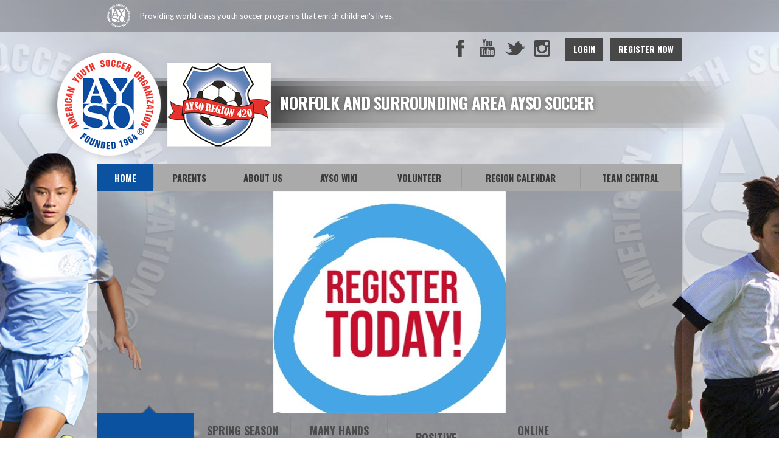

--- FILE ---
content_type: text/html; charset=utf-8
request_url: https://www.ayso420.org/region420
body_size: 29431
content:
<!DOCTYPE html PUBLIC "-//W3C//DTD XHTML 1.0 Transitional//EN" "http://www.w3.org/TR/xhtml1/DTD/xhtml1-transitional.dtd">
<html  xml:lang="en-US" lang="en-US" xmlns="http://www.w3.org/1999/xhtml">
<head id="Head"><title>
	Home
</title><meta content="text/html; charset=UTF-8" http-equiv="Content-Type" /><meta content="text/javascript" http-equiv="Content-Script-Type" /><meta content="text/css" http-equiv="Content-Style-Type" /><meta http-equiv="X-UA-Compatible" content="IE=edge" /><script type="text/javascript">window.NREUM||(NREUM={});NREUM.info = {"beacon":"bam.nr-data.net","errorBeacon":"bam.nr-data.net","licenseKey":"NRJS-2b5e40fedeab5009c41","applicationID":"454081301","transactionName":"bgRabBFWXxYCVUNaXVdOeWszGFUABVdCX0YXAEtIGw==","queueTime":0,"applicationTime":97,"agent":"","atts":"QkNZGllMEwsRGENBW0koXBpZFVIBVFVUUAcOUQFcAA5QVwcUSk4="}</script><script type="text/javascript">(window.NREUM||(NREUM={})).init={privacy:{cookies_enabled:true},ajax:{deny_list:[]},feature_flags:["soft_nav"]};(window.NREUM||(NREUM={})).loader_config={licenseKey:"NRJS-2b5e40fedeab5009c41",applicationID:"454081301",browserID:"454091479"};;/*! For license information please see nr-loader-rum-1.308.0.min.js.LICENSE.txt */
(()=>{var e,t,r={163:(e,t,r)=>{"use strict";r.d(t,{j:()=>E});var n=r(384),i=r(1741);var a=r(2555);r(860).K7.genericEvents;const s="experimental.resources",o="register",c=e=>{if(!e||"string"!=typeof e)return!1;try{document.createDocumentFragment().querySelector(e)}catch{return!1}return!0};var d=r(2614),u=r(944),l=r(8122);const f="[data-nr-mask]",g=e=>(0,l.a)(e,(()=>{const e={feature_flags:[],experimental:{allow_registered_children:!1,resources:!1},mask_selector:"*",block_selector:"[data-nr-block]",mask_input_options:{color:!1,date:!1,"datetime-local":!1,email:!1,month:!1,number:!1,range:!1,search:!1,tel:!1,text:!1,time:!1,url:!1,week:!1,textarea:!1,select:!1,password:!0}};return{ajax:{deny_list:void 0,block_internal:!0,enabled:!0,autoStart:!0},api:{get allow_registered_children(){return e.feature_flags.includes(o)||e.experimental.allow_registered_children},set allow_registered_children(t){e.experimental.allow_registered_children=t},duplicate_registered_data:!1},browser_consent_mode:{enabled:!1},distributed_tracing:{enabled:void 0,exclude_newrelic_header:void 0,cors_use_newrelic_header:void 0,cors_use_tracecontext_headers:void 0,allowed_origins:void 0},get feature_flags(){return e.feature_flags},set feature_flags(t){e.feature_flags=t},generic_events:{enabled:!0,autoStart:!0},harvest:{interval:30},jserrors:{enabled:!0,autoStart:!0},logging:{enabled:!0,autoStart:!0},metrics:{enabled:!0,autoStart:!0},obfuscate:void 0,page_action:{enabled:!0},page_view_event:{enabled:!0,autoStart:!0},page_view_timing:{enabled:!0,autoStart:!0},performance:{capture_marks:!1,capture_measures:!1,capture_detail:!0,resources:{get enabled(){return e.feature_flags.includes(s)||e.experimental.resources},set enabled(t){e.experimental.resources=t},asset_types:[],first_party_domains:[],ignore_newrelic:!0}},privacy:{cookies_enabled:!0},proxy:{assets:void 0,beacon:void 0},session:{expiresMs:d.wk,inactiveMs:d.BB},session_replay:{autoStart:!0,enabled:!1,preload:!1,sampling_rate:10,error_sampling_rate:100,collect_fonts:!1,inline_images:!1,fix_stylesheets:!0,mask_all_inputs:!0,get mask_text_selector(){return e.mask_selector},set mask_text_selector(t){c(t)?e.mask_selector="".concat(t,",").concat(f):""===t||null===t?e.mask_selector=f:(0,u.R)(5,t)},get block_class(){return"nr-block"},get ignore_class(){return"nr-ignore"},get mask_text_class(){return"nr-mask"},get block_selector(){return e.block_selector},set block_selector(t){c(t)?e.block_selector+=",".concat(t):""!==t&&(0,u.R)(6,t)},get mask_input_options(){return e.mask_input_options},set mask_input_options(t){t&&"object"==typeof t?e.mask_input_options={...t,password:!0}:(0,u.R)(7,t)}},session_trace:{enabled:!0,autoStart:!0},soft_navigations:{enabled:!0,autoStart:!0},spa:{enabled:!0,autoStart:!0},ssl:void 0,user_actions:{enabled:!0,elementAttributes:["id","className","tagName","type"]}}})());var p=r(6154),m=r(9324);let h=0;const v={buildEnv:m.F3,distMethod:m.Xs,version:m.xv,originTime:p.WN},b={consented:!1},y={appMetadata:{},get consented(){return this.session?.state?.consent||b.consented},set consented(e){b.consented=e},customTransaction:void 0,denyList:void 0,disabled:!1,harvester:void 0,isolatedBacklog:!1,isRecording:!1,loaderType:void 0,maxBytes:3e4,obfuscator:void 0,onerror:void 0,ptid:void 0,releaseIds:{},session:void 0,timeKeeper:void 0,registeredEntities:[],jsAttributesMetadata:{bytes:0},get harvestCount(){return++h}},_=e=>{const t=(0,l.a)(e,y),r=Object.keys(v).reduce((e,t)=>(e[t]={value:v[t],writable:!1,configurable:!0,enumerable:!0},e),{});return Object.defineProperties(t,r)};var w=r(5701);const x=e=>{const t=e.startsWith("http");e+="/",r.p=t?e:"https://"+e};var R=r(7836),k=r(3241);const A={accountID:void 0,trustKey:void 0,agentID:void 0,licenseKey:void 0,applicationID:void 0,xpid:void 0},S=e=>(0,l.a)(e,A),T=new Set;function E(e,t={},r,s){let{init:o,info:c,loader_config:d,runtime:u={},exposed:l=!0}=t;if(!c){const e=(0,n.pV)();o=e.init,c=e.info,d=e.loader_config}e.init=g(o||{}),e.loader_config=S(d||{}),c.jsAttributes??={},p.bv&&(c.jsAttributes.isWorker=!0),e.info=(0,a.D)(c);const f=e.init,m=[c.beacon,c.errorBeacon];T.has(e.agentIdentifier)||(f.proxy.assets&&(x(f.proxy.assets),m.push(f.proxy.assets)),f.proxy.beacon&&m.push(f.proxy.beacon),e.beacons=[...m],function(e){const t=(0,n.pV)();Object.getOwnPropertyNames(i.W.prototype).forEach(r=>{const n=i.W.prototype[r];if("function"!=typeof n||"constructor"===n)return;let a=t[r];e[r]&&!1!==e.exposed&&"micro-agent"!==e.runtime?.loaderType&&(t[r]=(...t)=>{const n=e[r](...t);return a?a(...t):n})})}(e),(0,n.US)("activatedFeatures",w.B)),u.denyList=[...f.ajax.deny_list||[],...f.ajax.block_internal?m:[]],u.ptid=e.agentIdentifier,u.loaderType=r,e.runtime=_(u),T.has(e.agentIdentifier)||(e.ee=R.ee.get(e.agentIdentifier),e.exposed=l,(0,k.W)({agentIdentifier:e.agentIdentifier,drained:!!w.B?.[e.agentIdentifier],type:"lifecycle",name:"initialize",feature:void 0,data:e.config})),T.add(e.agentIdentifier)}},384:(e,t,r)=>{"use strict";r.d(t,{NT:()=>s,US:()=>u,Zm:()=>o,bQ:()=>d,dV:()=>c,pV:()=>l});var n=r(6154),i=r(1863),a=r(1910);const s={beacon:"bam.nr-data.net",errorBeacon:"bam.nr-data.net"};function o(){return n.gm.NREUM||(n.gm.NREUM={}),void 0===n.gm.newrelic&&(n.gm.newrelic=n.gm.NREUM),n.gm.NREUM}function c(){let e=o();return e.o||(e.o={ST:n.gm.setTimeout,SI:n.gm.setImmediate||n.gm.setInterval,CT:n.gm.clearTimeout,XHR:n.gm.XMLHttpRequest,REQ:n.gm.Request,EV:n.gm.Event,PR:n.gm.Promise,MO:n.gm.MutationObserver,FETCH:n.gm.fetch,WS:n.gm.WebSocket},(0,a.i)(...Object.values(e.o))),e}function d(e,t){let r=o();r.initializedAgents??={},t.initializedAt={ms:(0,i.t)(),date:new Date},r.initializedAgents[e]=t}function u(e,t){o()[e]=t}function l(){return function(){let e=o();const t=e.info||{};e.info={beacon:s.beacon,errorBeacon:s.errorBeacon,...t}}(),function(){let e=o();const t=e.init||{};e.init={...t}}(),c(),function(){let e=o();const t=e.loader_config||{};e.loader_config={...t}}(),o()}},782:(e,t,r)=>{"use strict";r.d(t,{T:()=>n});const n=r(860).K7.pageViewTiming},860:(e,t,r)=>{"use strict";r.d(t,{$J:()=>u,K7:()=>c,P3:()=>d,XX:()=>i,Yy:()=>o,df:()=>a,qY:()=>n,v4:()=>s});const n="events",i="jserrors",a="browser/blobs",s="rum",o="browser/logs",c={ajax:"ajax",genericEvents:"generic_events",jserrors:i,logging:"logging",metrics:"metrics",pageAction:"page_action",pageViewEvent:"page_view_event",pageViewTiming:"page_view_timing",sessionReplay:"session_replay",sessionTrace:"session_trace",softNav:"soft_navigations",spa:"spa"},d={[c.pageViewEvent]:1,[c.pageViewTiming]:2,[c.metrics]:3,[c.jserrors]:4,[c.spa]:5,[c.ajax]:6,[c.sessionTrace]:7,[c.softNav]:8,[c.sessionReplay]:9,[c.logging]:10,[c.genericEvents]:11},u={[c.pageViewEvent]:s,[c.pageViewTiming]:n,[c.ajax]:n,[c.spa]:n,[c.softNav]:n,[c.metrics]:i,[c.jserrors]:i,[c.sessionTrace]:a,[c.sessionReplay]:a,[c.logging]:o,[c.genericEvents]:"ins"}},944:(e,t,r)=>{"use strict";r.d(t,{R:()=>i});var n=r(3241);function i(e,t){"function"==typeof console.debug&&(console.debug("New Relic Warning: https://github.com/newrelic/newrelic-browser-agent/blob/main/docs/warning-codes.md#".concat(e),t),(0,n.W)({agentIdentifier:null,drained:null,type:"data",name:"warn",feature:"warn",data:{code:e,secondary:t}}))}},1687:(e,t,r)=>{"use strict";r.d(t,{Ak:()=>d,Ze:()=>f,x3:()=>u});var n=r(3241),i=r(7836),a=r(3606),s=r(860),o=r(2646);const c={};function d(e,t){const r={staged:!1,priority:s.P3[t]||0};l(e),c[e].get(t)||c[e].set(t,r)}function u(e,t){e&&c[e]&&(c[e].get(t)&&c[e].delete(t),p(e,t,!1),c[e].size&&g(e))}function l(e){if(!e)throw new Error("agentIdentifier required");c[e]||(c[e]=new Map)}function f(e="",t="feature",r=!1){if(l(e),!e||!c[e].get(t)||r)return p(e,t);c[e].get(t).staged=!0,g(e)}function g(e){const t=Array.from(c[e]);t.every(([e,t])=>t.staged)&&(t.sort((e,t)=>e[1].priority-t[1].priority),t.forEach(([t])=>{c[e].delete(t),p(e,t)}))}function p(e,t,r=!0){const s=e?i.ee.get(e):i.ee,c=a.i.handlers;if(!s.aborted&&s.backlog&&c){if((0,n.W)({agentIdentifier:e,type:"lifecycle",name:"drain",feature:t}),r){const e=s.backlog[t],r=c[t];if(r){for(let t=0;e&&t<e.length;++t)m(e[t],r);Object.entries(r).forEach(([e,t])=>{Object.values(t||{}).forEach(t=>{t[0]?.on&&t[0]?.context()instanceof o.y&&t[0].on(e,t[1])})})}}s.isolatedBacklog||delete c[t],s.backlog[t]=null,s.emit("drain-"+t,[])}}function m(e,t){var r=e[1];Object.values(t[r]||{}).forEach(t=>{var r=e[0];if(t[0]===r){var n=t[1],i=e[3],a=e[2];n.apply(i,a)}})}},1738:(e,t,r)=>{"use strict";r.d(t,{U:()=>g,Y:()=>f});var n=r(3241),i=r(9908),a=r(1863),s=r(944),o=r(5701),c=r(3969),d=r(8362),u=r(860),l=r(4261);function f(e,t,r,a){const f=a||r;!f||f[e]&&f[e]!==d.d.prototype[e]||(f[e]=function(){(0,i.p)(c.xV,["API/"+e+"/called"],void 0,u.K7.metrics,r.ee),(0,n.W)({agentIdentifier:r.agentIdentifier,drained:!!o.B?.[r.agentIdentifier],type:"data",name:"api",feature:l.Pl+e,data:{}});try{return t.apply(this,arguments)}catch(e){(0,s.R)(23,e)}})}function g(e,t,r,n,s){const o=e.info;null===r?delete o.jsAttributes[t]:o.jsAttributes[t]=r,(s||null===r)&&(0,i.p)(l.Pl+n,[(0,a.t)(),t,r],void 0,"session",e.ee)}},1741:(e,t,r)=>{"use strict";r.d(t,{W:()=>a});var n=r(944),i=r(4261);class a{#e(e,...t){if(this[e]!==a.prototype[e])return this[e](...t);(0,n.R)(35,e)}addPageAction(e,t){return this.#e(i.hG,e,t)}register(e){return this.#e(i.eY,e)}recordCustomEvent(e,t){return this.#e(i.fF,e,t)}setPageViewName(e,t){return this.#e(i.Fw,e,t)}setCustomAttribute(e,t,r){return this.#e(i.cD,e,t,r)}noticeError(e,t){return this.#e(i.o5,e,t)}setUserId(e,t=!1){return this.#e(i.Dl,e,t)}setApplicationVersion(e){return this.#e(i.nb,e)}setErrorHandler(e){return this.#e(i.bt,e)}addRelease(e,t){return this.#e(i.k6,e,t)}log(e,t){return this.#e(i.$9,e,t)}start(){return this.#e(i.d3)}finished(e){return this.#e(i.BL,e)}recordReplay(){return this.#e(i.CH)}pauseReplay(){return this.#e(i.Tb)}addToTrace(e){return this.#e(i.U2,e)}setCurrentRouteName(e){return this.#e(i.PA,e)}interaction(e){return this.#e(i.dT,e)}wrapLogger(e,t,r){return this.#e(i.Wb,e,t,r)}measure(e,t){return this.#e(i.V1,e,t)}consent(e){return this.#e(i.Pv,e)}}},1863:(e,t,r)=>{"use strict";function n(){return Math.floor(performance.now())}r.d(t,{t:()=>n})},1910:(e,t,r)=>{"use strict";r.d(t,{i:()=>a});var n=r(944);const i=new Map;function a(...e){return e.every(e=>{if(i.has(e))return i.get(e);const t="function"==typeof e?e.toString():"",r=t.includes("[native code]"),a=t.includes("nrWrapper");return r||a||(0,n.R)(64,e?.name||t),i.set(e,r),r})}},2555:(e,t,r)=>{"use strict";r.d(t,{D:()=>o,f:()=>s});var n=r(384),i=r(8122);const a={beacon:n.NT.beacon,errorBeacon:n.NT.errorBeacon,licenseKey:void 0,applicationID:void 0,sa:void 0,queueTime:void 0,applicationTime:void 0,ttGuid:void 0,user:void 0,account:void 0,product:void 0,extra:void 0,jsAttributes:{},userAttributes:void 0,atts:void 0,transactionName:void 0,tNamePlain:void 0};function s(e){try{return!!e.licenseKey&&!!e.errorBeacon&&!!e.applicationID}catch(e){return!1}}const o=e=>(0,i.a)(e,a)},2614:(e,t,r)=>{"use strict";r.d(t,{BB:()=>s,H3:()=>n,g:()=>d,iL:()=>c,tS:()=>o,uh:()=>i,wk:()=>a});const n="NRBA",i="SESSION",a=144e5,s=18e5,o={STARTED:"session-started",PAUSE:"session-pause",RESET:"session-reset",RESUME:"session-resume",UPDATE:"session-update"},c={SAME_TAB:"same-tab",CROSS_TAB:"cross-tab"},d={OFF:0,FULL:1,ERROR:2}},2646:(e,t,r)=>{"use strict";r.d(t,{y:()=>n});class n{constructor(e){this.contextId=e}}},2843:(e,t,r)=>{"use strict";r.d(t,{G:()=>a,u:()=>i});var n=r(3878);function i(e,t=!1,r,i){(0,n.DD)("visibilitychange",function(){if(t)return void("hidden"===document.visibilityState&&e());e(document.visibilityState)},r,i)}function a(e,t,r){(0,n.sp)("pagehide",e,t,r)}},3241:(e,t,r)=>{"use strict";r.d(t,{W:()=>a});var n=r(6154);const i="newrelic";function a(e={}){try{n.gm.dispatchEvent(new CustomEvent(i,{detail:e}))}catch(e){}}},3606:(e,t,r)=>{"use strict";r.d(t,{i:()=>a});var n=r(9908);a.on=s;var i=a.handlers={};function a(e,t,r,a){s(a||n.d,i,e,t,r)}function s(e,t,r,i,a){a||(a="feature"),e||(e=n.d);var s=t[a]=t[a]||{};(s[r]=s[r]||[]).push([e,i])}},3878:(e,t,r)=>{"use strict";function n(e,t){return{capture:e,passive:!1,signal:t}}function i(e,t,r=!1,i){window.addEventListener(e,t,n(r,i))}function a(e,t,r=!1,i){document.addEventListener(e,t,n(r,i))}r.d(t,{DD:()=>a,jT:()=>n,sp:()=>i})},3969:(e,t,r)=>{"use strict";r.d(t,{TZ:()=>n,XG:()=>o,rs:()=>i,xV:()=>s,z_:()=>a});const n=r(860).K7.metrics,i="sm",a="cm",s="storeSupportabilityMetrics",o="storeEventMetrics"},4234:(e,t,r)=>{"use strict";r.d(t,{W:()=>a});var n=r(7836),i=r(1687);class a{constructor(e,t){this.agentIdentifier=e,this.ee=n.ee.get(e),this.featureName=t,this.blocked=!1}deregisterDrain(){(0,i.x3)(this.agentIdentifier,this.featureName)}}},4261:(e,t,r)=>{"use strict";r.d(t,{$9:()=>d,BL:()=>o,CH:()=>g,Dl:()=>_,Fw:()=>y,PA:()=>h,Pl:()=>n,Pv:()=>k,Tb:()=>l,U2:()=>a,V1:()=>R,Wb:()=>x,bt:()=>b,cD:()=>v,d3:()=>w,dT:()=>c,eY:()=>p,fF:()=>f,hG:()=>i,k6:()=>s,nb:()=>m,o5:()=>u});const n="api-",i="addPageAction",a="addToTrace",s="addRelease",o="finished",c="interaction",d="log",u="noticeError",l="pauseReplay",f="recordCustomEvent",g="recordReplay",p="register",m="setApplicationVersion",h="setCurrentRouteName",v="setCustomAttribute",b="setErrorHandler",y="setPageViewName",_="setUserId",w="start",x="wrapLogger",R="measure",k="consent"},5289:(e,t,r)=>{"use strict";r.d(t,{GG:()=>s,Qr:()=>c,sB:()=>o});var n=r(3878),i=r(6389);function a(){return"undefined"==typeof document||"complete"===document.readyState}function s(e,t){if(a())return e();const r=(0,i.J)(e),s=setInterval(()=>{a()&&(clearInterval(s),r())},500);(0,n.sp)("load",r,t)}function o(e){if(a())return e();(0,n.DD)("DOMContentLoaded",e)}function c(e){if(a())return e();(0,n.sp)("popstate",e)}},5607:(e,t,r)=>{"use strict";r.d(t,{W:()=>n});const n=(0,r(9566).bz)()},5701:(e,t,r)=>{"use strict";r.d(t,{B:()=>a,t:()=>s});var n=r(3241);const i=new Set,a={};function s(e,t){const r=t.agentIdentifier;a[r]??={},e&&"object"==typeof e&&(i.has(r)||(t.ee.emit("rumresp",[e]),a[r]=e,i.add(r),(0,n.W)({agentIdentifier:r,loaded:!0,drained:!0,type:"lifecycle",name:"load",feature:void 0,data:e})))}},6154:(e,t,r)=>{"use strict";r.d(t,{OF:()=>c,RI:()=>i,WN:()=>u,bv:()=>a,eN:()=>l,gm:()=>s,mw:()=>o,sb:()=>d});var n=r(1863);const i="undefined"!=typeof window&&!!window.document,a="undefined"!=typeof WorkerGlobalScope&&("undefined"!=typeof self&&self instanceof WorkerGlobalScope&&self.navigator instanceof WorkerNavigator||"undefined"!=typeof globalThis&&globalThis instanceof WorkerGlobalScope&&globalThis.navigator instanceof WorkerNavigator),s=i?window:"undefined"!=typeof WorkerGlobalScope&&("undefined"!=typeof self&&self instanceof WorkerGlobalScope&&self||"undefined"!=typeof globalThis&&globalThis instanceof WorkerGlobalScope&&globalThis),o=Boolean("hidden"===s?.document?.visibilityState),c=/iPad|iPhone|iPod/.test(s.navigator?.userAgent),d=c&&"undefined"==typeof SharedWorker,u=((()=>{const e=s.navigator?.userAgent?.match(/Firefox[/\s](\d+\.\d+)/);Array.isArray(e)&&e.length>=2&&e[1]})(),Date.now()-(0,n.t)()),l=()=>"undefined"!=typeof PerformanceNavigationTiming&&s?.performance?.getEntriesByType("navigation")?.[0]?.responseStart},6389:(e,t,r)=>{"use strict";function n(e,t=500,r={}){const n=r?.leading||!1;let i;return(...r)=>{n&&void 0===i&&(e.apply(this,r),i=setTimeout(()=>{i=clearTimeout(i)},t)),n||(clearTimeout(i),i=setTimeout(()=>{e.apply(this,r)},t))}}function i(e){let t=!1;return(...r)=>{t||(t=!0,e.apply(this,r))}}r.d(t,{J:()=>i,s:()=>n})},6630:(e,t,r)=>{"use strict";r.d(t,{T:()=>n});const n=r(860).K7.pageViewEvent},7699:(e,t,r)=>{"use strict";r.d(t,{It:()=>a,KC:()=>o,No:()=>i,qh:()=>s});var n=r(860);const i=16e3,a=1e6,s="SESSION_ERROR",o={[n.K7.logging]:!0,[n.K7.genericEvents]:!1,[n.K7.jserrors]:!1,[n.K7.ajax]:!1}},7836:(e,t,r)=>{"use strict";r.d(t,{P:()=>o,ee:()=>c});var n=r(384),i=r(8990),a=r(2646),s=r(5607);const o="nr@context:".concat(s.W),c=function e(t,r){var n={},s={},u={},l=!1;try{l=16===r.length&&d.initializedAgents?.[r]?.runtime.isolatedBacklog}catch(e){}var f={on:p,addEventListener:p,removeEventListener:function(e,t){var r=n[e];if(!r)return;for(var i=0;i<r.length;i++)r[i]===t&&r.splice(i,1)},emit:function(e,r,n,i,a){!1!==a&&(a=!0);if(c.aborted&&!i)return;t&&a&&t.emit(e,r,n);var o=g(n);m(e).forEach(e=>{e.apply(o,r)});var d=v()[s[e]];d&&d.push([f,e,r,o]);return o},get:h,listeners:m,context:g,buffer:function(e,t){const r=v();if(t=t||"feature",f.aborted)return;Object.entries(e||{}).forEach(([e,n])=>{s[n]=t,t in r||(r[t]=[])})},abort:function(){f._aborted=!0,Object.keys(f.backlog).forEach(e=>{delete f.backlog[e]})},isBuffering:function(e){return!!v()[s[e]]},debugId:r,backlog:l?{}:t&&"object"==typeof t.backlog?t.backlog:{},isolatedBacklog:l};return Object.defineProperty(f,"aborted",{get:()=>{let e=f._aborted||!1;return e||(t&&(e=t.aborted),e)}}),f;function g(e){return e&&e instanceof a.y?e:e?(0,i.I)(e,o,()=>new a.y(o)):new a.y(o)}function p(e,t){n[e]=m(e).concat(t)}function m(e){return n[e]||[]}function h(t){return u[t]=u[t]||e(f,t)}function v(){return f.backlog}}(void 0,"globalEE"),d=(0,n.Zm)();d.ee||(d.ee=c)},8122:(e,t,r)=>{"use strict";r.d(t,{a:()=>i});var n=r(944);function i(e,t){try{if(!e||"object"!=typeof e)return(0,n.R)(3);if(!t||"object"!=typeof t)return(0,n.R)(4);const r=Object.create(Object.getPrototypeOf(t),Object.getOwnPropertyDescriptors(t)),a=0===Object.keys(r).length?e:r;for(let s in a)if(void 0!==e[s])try{if(null===e[s]){r[s]=null;continue}Array.isArray(e[s])&&Array.isArray(t[s])?r[s]=Array.from(new Set([...e[s],...t[s]])):"object"==typeof e[s]&&"object"==typeof t[s]?r[s]=i(e[s],t[s]):r[s]=e[s]}catch(e){r[s]||(0,n.R)(1,e)}return r}catch(e){(0,n.R)(2,e)}}},8362:(e,t,r)=>{"use strict";r.d(t,{d:()=>a});var n=r(9566),i=r(1741);class a extends i.W{agentIdentifier=(0,n.LA)(16)}},8374:(e,t,r)=>{r.nc=(()=>{try{return document?.currentScript?.nonce}catch(e){}return""})()},8990:(e,t,r)=>{"use strict";r.d(t,{I:()=>i});var n=Object.prototype.hasOwnProperty;function i(e,t,r){if(n.call(e,t))return e[t];var i=r();if(Object.defineProperty&&Object.keys)try{return Object.defineProperty(e,t,{value:i,writable:!0,enumerable:!1}),i}catch(e){}return e[t]=i,i}},9324:(e,t,r)=>{"use strict";r.d(t,{F3:()=>i,Xs:()=>a,xv:()=>n});const n="1.308.0",i="PROD",a="CDN"},9566:(e,t,r)=>{"use strict";r.d(t,{LA:()=>o,bz:()=>s});var n=r(6154);const i="xxxxxxxx-xxxx-4xxx-yxxx-xxxxxxxxxxxx";function a(e,t){return e?15&e[t]:16*Math.random()|0}function s(){const e=n.gm?.crypto||n.gm?.msCrypto;let t,r=0;return e&&e.getRandomValues&&(t=e.getRandomValues(new Uint8Array(30))),i.split("").map(e=>"x"===e?a(t,r++).toString(16):"y"===e?(3&a()|8).toString(16):e).join("")}function o(e){const t=n.gm?.crypto||n.gm?.msCrypto;let r,i=0;t&&t.getRandomValues&&(r=t.getRandomValues(new Uint8Array(e)));const s=[];for(var o=0;o<e;o++)s.push(a(r,i++).toString(16));return s.join("")}},9908:(e,t,r)=>{"use strict";r.d(t,{d:()=>n,p:()=>i});var n=r(7836).ee.get("handle");function i(e,t,r,i,a){a?(a.buffer([e],i),a.emit(e,t,r)):(n.buffer([e],i),n.emit(e,t,r))}}},n={};function i(e){var t=n[e];if(void 0!==t)return t.exports;var a=n[e]={exports:{}};return r[e](a,a.exports,i),a.exports}i.m=r,i.d=(e,t)=>{for(var r in t)i.o(t,r)&&!i.o(e,r)&&Object.defineProperty(e,r,{enumerable:!0,get:t[r]})},i.f={},i.e=e=>Promise.all(Object.keys(i.f).reduce((t,r)=>(i.f[r](e,t),t),[])),i.u=e=>"nr-rum-1.308.0.min.js",i.o=(e,t)=>Object.prototype.hasOwnProperty.call(e,t),e={},t="NRBA-1.308.0.PROD:",i.l=(r,n,a,s)=>{if(e[r])e[r].push(n);else{var o,c;if(void 0!==a)for(var d=document.getElementsByTagName("script"),u=0;u<d.length;u++){var l=d[u];if(l.getAttribute("src")==r||l.getAttribute("data-webpack")==t+a){o=l;break}}if(!o){c=!0;var f={296:"sha512-+MIMDsOcckGXa1EdWHqFNv7P+JUkd5kQwCBr3KE6uCvnsBNUrdSt4a/3/L4j4TxtnaMNjHpza2/erNQbpacJQA=="};(o=document.createElement("script")).charset="utf-8",i.nc&&o.setAttribute("nonce",i.nc),o.setAttribute("data-webpack",t+a),o.src=r,0!==o.src.indexOf(window.location.origin+"/")&&(o.crossOrigin="anonymous"),f[s]&&(o.integrity=f[s])}e[r]=[n];var g=(t,n)=>{o.onerror=o.onload=null,clearTimeout(p);var i=e[r];if(delete e[r],o.parentNode&&o.parentNode.removeChild(o),i&&i.forEach(e=>e(n)),t)return t(n)},p=setTimeout(g.bind(null,void 0,{type:"timeout",target:o}),12e4);o.onerror=g.bind(null,o.onerror),o.onload=g.bind(null,o.onload),c&&document.head.appendChild(o)}},i.r=e=>{"undefined"!=typeof Symbol&&Symbol.toStringTag&&Object.defineProperty(e,Symbol.toStringTag,{value:"Module"}),Object.defineProperty(e,"__esModule",{value:!0})},i.p="https://js-agent.newrelic.com/",(()=>{var e={374:0,840:0};i.f.j=(t,r)=>{var n=i.o(e,t)?e[t]:void 0;if(0!==n)if(n)r.push(n[2]);else{var a=new Promise((r,i)=>n=e[t]=[r,i]);r.push(n[2]=a);var s=i.p+i.u(t),o=new Error;i.l(s,r=>{if(i.o(e,t)&&(0!==(n=e[t])&&(e[t]=void 0),n)){var a=r&&("load"===r.type?"missing":r.type),s=r&&r.target&&r.target.src;o.message="Loading chunk "+t+" failed: ("+a+": "+s+")",o.name="ChunkLoadError",o.type=a,o.request=s,n[1](o)}},"chunk-"+t,t)}};var t=(t,r)=>{var n,a,[s,o,c]=r,d=0;if(s.some(t=>0!==e[t])){for(n in o)i.o(o,n)&&(i.m[n]=o[n]);if(c)c(i)}for(t&&t(r);d<s.length;d++)a=s[d],i.o(e,a)&&e[a]&&e[a][0](),e[a]=0},r=self["webpackChunk:NRBA-1.308.0.PROD"]=self["webpackChunk:NRBA-1.308.0.PROD"]||[];r.forEach(t.bind(null,0)),r.push=t.bind(null,r.push.bind(r))})(),(()=>{"use strict";i(8374);var e=i(8362),t=i(860);const r=Object.values(t.K7);var n=i(163);var a=i(9908),s=i(1863),o=i(4261),c=i(1738);var d=i(1687),u=i(4234),l=i(5289),f=i(6154),g=i(944),p=i(384);const m=e=>f.RI&&!0===e?.privacy.cookies_enabled;function h(e){return!!(0,p.dV)().o.MO&&m(e)&&!0===e?.session_trace.enabled}var v=i(6389),b=i(7699);class y extends u.W{constructor(e,t){super(e.agentIdentifier,t),this.agentRef=e,this.abortHandler=void 0,this.featAggregate=void 0,this.loadedSuccessfully=void 0,this.onAggregateImported=new Promise(e=>{this.loadedSuccessfully=e}),this.deferred=Promise.resolve(),!1===e.init[this.featureName].autoStart?this.deferred=new Promise((t,r)=>{this.ee.on("manual-start-all",(0,v.J)(()=>{(0,d.Ak)(e.agentIdentifier,this.featureName),t()}))}):(0,d.Ak)(e.agentIdentifier,t)}importAggregator(e,t,r={}){if(this.featAggregate)return;const n=async()=>{let n;await this.deferred;try{if(m(e.init)){const{setupAgentSession:t}=await i.e(296).then(i.bind(i,3305));n=t(e)}}catch(e){(0,g.R)(20,e),this.ee.emit("internal-error",[e]),(0,a.p)(b.qh,[e],void 0,this.featureName,this.ee)}try{if(!this.#t(this.featureName,n,e.init))return(0,d.Ze)(this.agentIdentifier,this.featureName),void this.loadedSuccessfully(!1);const{Aggregate:i}=await t();this.featAggregate=new i(e,r),e.runtime.harvester.initializedAggregates.push(this.featAggregate),this.loadedSuccessfully(!0)}catch(e){(0,g.R)(34,e),this.abortHandler?.(),(0,d.Ze)(this.agentIdentifier,this.featureName,!0),this.loadedSuccessfully(!1),this.ee&&this.ee.abort()}};f.RI?(0,l.GG)(()=>n(),!0):n()}#t(e,r,n){if(this.blocked)return!1;switch(e){case t.K7.sessionReplay:return h(n)&&!!r;case t.K7.sessionTrace:return!!r;default:return!0}}}var _=i(6630),w=i(2614),x=i(3241);class R extends y{static featureName=_.T;constructor(e){var t;super(e,_.T),this.setupInspectionEvents(e.agentIdentifier),t=e,(0,c.Y)(o.Fw,function(e,r){"string"==typeof e&&("/"!==e.charAt(0)&&(e="/"+e),t.runtime.customTransaction=(r||"http://custom.transaction")+e,(0,a.p)(o.Pl+o.Fw,[(0,s.t)()],void 0,void 0,t.ee))},t),this.importAggregator(e,()=>i.e(296).then(i.bind(i,3943)))}setupInspectionEvents(e){const t=(t,r)=>{t&&(0,x.W)({agentIdentifier:e,timeStamp:t.timeStamp,loaded:"complete"===t.target.readyState,type:"window",name:r,data:t.target.location+""})};(0,l.sB)(e=>{t(e,"DOMContentLoaded")}),(0,l.GG)(e=>{t(e,"load")}),(0,l.Qr)(e=>{t(e,"navigate")}),this.ee.on(w.tS.UPDATE,(t,r)=>{(0,x.W)({agentIdentifier:e,type:"lifecycle",name:"session",data:r})})}}class k extends e.d{constructor(e){var t;(super(),f.gm)?(this.features={},(0,p.bQ)(this.agentIdentifier,this),this.desiredFeatures=new Set(e.features||[]),this.desiredFeatures.add(R),(0,n.j)(this,e,e.loaderType||"agent"),t=this,(0,c.Y)(o.cD,function(e,r,n=!1){if("string"==typeof e){if(["string","number","boolean"].includes(typeof r)||null===r)return(0,c.U)(t,e,r,o.cD,n);(0,g.R)(40,typeof r)}else(0,g.R)(39,typeof e)},t),function(e){(0,c.Y)(o.Dl,function(t,r=!1){if("string"!=typeof t&&null!==t)return void(0,g.R)(41,typeof t);const n=e.info.jsAttributes["enduser.id"];r&&null!=n&&n!==t?(0,a.p)(o.Pl+"setUserIdAndResetSession",[t],void 0,"session",e.ee):(0,c.U)(e,"enduser.id",t,o.Dl,!0)},e)}(this),function(e){(0,c.Y)(o.nb,function(t){if("string"==typeof t||null===t)return(0,c.U)(e,"application.version",t,o.nb,!1);(0,g.R)(42,typeof t)},e)}(this),function(e){(0,c.Y)(o.d3,function(){e.ee.emit("manual-start-all")},e)}(this),function(e){(0,c.Y)(o.Pv,function(t=!0){if("boolean"==typeof t){if((0,a.p)(o.Pl+o.Pv,[t],void 0,"session",e.ee),e.runtime.consented=t,t){const t=e.features.page_view_event;t.onAggregateImported.then(e=>{const r=t.featAggregate;e&&!r.sentRum&&r.sendRum()})}}else(0,g.R)(65,typeof t)},e)}(this),this.run()):(0,g.R)(21)}get config(){return{info:this.info,init:this.init,loader_config:this.loader_config,runtime:this.runtime}}get api(){return this}run(){try{const e=function(e){const t={};return r.forEach(r=>{t[r]=!!e[r]?.enabled}),t}(this.init),n=[...this.desiredFeatures];n.sort((e,r)=>t.P3[e.featureName]-t.P3[r.featureName]),n.forEach(r=>{if(!e[r.featureName]&&r.featureName!==t.K7.pageViewEvent)return;if(r.featureName===t.K7.spa)return void(0,g.R)(67);const n=function(e){switch(e){case t.K7.ajax:return[t.K7.jserrors];case t.K7.sessionTrace:return[t.K7.ajax,t.K7.pageViewEvent];case t.K7.sessionReplay:return[t.K7.sessionTrace];case t.K7.pageViewTiming:return[t.K7.pageViewEvent];default:return[]}}(r.featureName).filter(e=>!(e in this.features));n.length>0&&(0,g.R)(36,{targetFeature:r.featureName,missingDependencies:n}),this.features[r.featureName]=new r(this)})}catch(e){(0,g.R)(22,e);for(const e in this.features)this.features[e].abortHandler?.();const t=(0,p.Zm)();delete t.initializedAgents[this.agentIdentifier]?.features,delete this.sharedAggregator;return t.ee.get(this.agentIdentifier).abort(),!1}}}var A=i(2843),S=i(782);class T extends y{static featureName=S.T;constructor(e){super(e,S.T),f.RI&&((0,A.u)(()=>(0,a.p)("docHidden",[(0,s.t)()],void 0,S.T,this.ee),!0),(0,A.G)(()=>(0,a.p)("winPagehide",[(0,s.t)()],void 0,S.T,this.ee)),this.importAggregator(e,()=>i.e(296).then(i.bind(i,2117))))}}var E=i(3969);class I extends y{static featureName=E.TZ;constructor(e){super(e,E.TZ),f.RI&&document.addEventListener("securitypolicyviolation",e=>{(0,a.p)(E.xV,["Generic/CSPViolation/Detected"],void 0,this.featureName,this.ee)}),this.importAggregator(e,()=>i.e(296).then(i.bind(i,9623)))}}new k({features:[R,T,I],loaderType:"lite"})})()})();</script><meta id="MetaCopyright" name="COPYRIGHT" content="Copyright (c) 2026 by Region 420" /><meta id="MetaAuthor" name="AUTHOR" content="Region 420" /><meta name="RESOURCE-TYPE" content="DOCUMENT" /><meta name="DISTRIBUTION" content="GLOBAL" /><meta id="MetaRobots" name="ROBOTS" content="INDEX, FOLLOW" /><meta name="REVISIT-AFTER" content="1 DAYS" /><meta name="RATING" content="GENERAL" /><meta http-equiv="PAGE-ENTER" content="RevealTrans(Duration=0,Transition=1)" /><style id="StylePlaceholder" type="text/css"></style><link href="/portals/_default/default.css?cdv=297" type="text/css" rel="stylesheet"/><link href="/portals/_default/admin.css?cdv=297" type="text/css" rel="stylesheet"/><link href="/portals/_default/skins/atlas/skin.css?cdv=297" type="text/css" rel="stylesheet"/><link href="/portals/_default/skins/atlas/css/ayso-blue.css?cdv=297" type="text/css" rel="stylesheet"/><link href="/portals/_default/skins/atlas/font-awesome.min.css?cdv=297" type="text/css" rel="stylesheet"/><link href="/portals/_default/skins/atlas/ayso.css?cdv=297" type="text/css" rel="stylesheet"/><link href="/portals/_default/skins/atlas/mobile.css?cdv=297" type="text/css" rel="stylesheet"/><link href="/desktopmodules/bsb/bsb.content/clientresources/homesettingpanel.css?cdv=297" type="text/css" rel="stylesheet"/><link href="/desktopmodules/bsb/bsb.contentrotator/clientresources/responsive960x365/responsive960x365.css?cdv=297" type="text/css" rel="stylesheet"/><script src="/resources/shared/scripts/jquery/jquery.min.js?cdv=297" type="text/javascript"></script><script src="/resources/shared/scripts/jquery/jquery-migrate.min.js?cdv=297" type="text/javascript"></script><script src="/resources/shared/scripts/jquery/jquery-ui.min.js?cdv=297" type="text/javascript"></script>
<script>
!function(){var analytics=window.analytics=window.analytics||[];if(!analytics.initialize)if(analytics.invoked)window.console&&console.error&&console.error("Segment snippet included twice..");else{analytics.invoked=!0;analytics.methods=["trackSubmit","trackClick","trackLink","trackForm","pageview","identify","reset","group","track","ready","alias","debug","page","once","off","on"];analytics.factory=function(t){return function(){var e=Array.prototype.slice.call(arguments);e.unshift(t);analytics.push(e);return analytics}};for(var t=0;t<analytics.methods.length;t++){var e=analytics.methods[t];analytics[e]=analytics.factory(e)}analytics.load=function(t,e){var n=document.createElement("script");n.type="text/javascript";n.async=!0;n.src="https://cdn.segment.com/analytics.js/v1/"+t+"/analytics.min.js";var a=document.getElementsByTagName("script")[0];a.parentNode.insertBefore(n,a);analytics._loadOptions=e};analytics.SNIPPET_VERSION="4.1.0";
analytics.load("vwPZbUUO9tST7jvVEVKUgfx7fLvtimDG");
//analytics.page();
}}();
</script>

    <script>
        window.dataLayer = window.dataLayer || [];
        function gtag() { dataLayer.push(arguments); }

        gtag('consent', 'default', {
            ad_storage: 'denied',
            analytics_storage: 'denied',
            ad_user_data: 'denied',
            ad_personalization: 'denied',
            functionality_storage: 'denied',
            personalization_storage: 'denied',
            security_storage: 'denied'
        });
        gtag('consent', 'default', {
            ad_storage: 'denied',
            analytics_storage: 'denied',
            ad_user_data: 'denied',
            ad_personalization: 'denied',
            functionality_storage: 'denied',
            personalization_storage: 'denied',
            security_storage: 'granted',
            regions: ['AS', 'AI', 'AG', 'AR', 'AW', 'AU', 'AT', 'BS', 'BB', 'BY', 'BE', 'BM', 'BO', 'BQ', 'BR', 'BG', 'CA', 'CL', 'CN', 'CO', 'CR', 'HR', 'CU', 'CW', 'CY', 'CZ', 'DK', 'DM', 'DO', 'EC', 'SV', 'EE', 'FI', 'FR', 'DE', 'GR', 'GD', 'GU', 'GT', 'GY', 'HT', 'HK', 'HU', 'IN', 'ID', 'IE', 'IL', 'IT', 'JM', 'JP', 'KR', 'KW', 'LV', 'LB', 'LT', 'LU', 'MT', 'MX', 'NP', 'NL', 'NZ', 'NI', 'NG', 'NO', 'PA', 'PY', 'PE', 'PH', 'PL', 'PT', 'PR', 'QA', 'RO', 'KN', 'LC', 'MF', 'VC', 'SA', 'RS', 'SG', 'SK', 'SI', 'ZA', 'ES', 'SR', 'SE', 'CH', 'TW', 'TT', 'AE', 'GB', 'US', 'UY', 'VE', 'VN', 'VI', 'PK']
        });
    </script>

<!-- Google Tag Manager -->
<script>
	(function(w,d,s,l,i){
	w[l]=w[l]||[];
	w[l].push({'gtm.start':new Date().getTime(),event:'gtm.js'});
	var f=d.getElementsByTagName(s)[0],
	j=d.createElement(s),
	dl=l!='dataLayer'?'&l='+l:'';
	j.async=true;
		
	j.src='https://www.googletagmanager.com/gtm.js?id='+i+dl+'';
	f.parentNode.insertBefore(j,f);
	})
(window,document,'script','dataLayer','GTM-MSRCR47S');
</script>
<!-- End Google Tag Manager -->

<!-- Google Tag Manager -->
<script>
  (function(w, d, s, l, i) {
    w[l] = w[l] || [];
    w[l].push({ 'gtm.start': new Date().getTime(), event: 'gtm.js' });
    var f = d.getElementsByTagName(s)[0],
      j = d.createElement(s),
      dl = l != 'dataLayer' ? '&l=' + l : '';
    j.async = true;
    j.src = 'https://www.googletagmanager.com/gtm.js?id=' + i + dl;
    f.parentNode.insertBefore(j, f);
  })(window, document, 'script', 'dataLayer', 'GTM-WMZLMM4');
  window.dataLayer = window.dataLayer || [];
    window.dataLayer.push({
        'userPortalId': '14896',
        'instanceKey': 'ayso',
        'userId': '-1',
        'isAdminUser': 'False',
        'isStackHubPortal': 'False',
		'appName': 'Core Legacy',
		'appEnvironment': 'Live',
    });
    
	
	function pushAppDataReadyEvent() {
      window.dataLayer.push({ 'event': 'appDataReady' });
    }
	
	setTimeout(pushAppDataReadyEvent, 200);

</script>
<!-- End Google Tag Manager -->


<meta name="PortalId" content= "14896" /> 

<script type="text/javascript">
	function redirectToSSLUrl(url){window.location=decodeURIComponent(url);}
	
	$(document).ready(function(){
		if(window.location.protocol === "https:") return;
		var tabIdBasedUrl = "/Default.aspx?tabid=808354";
		var currentUrl = document.location.href.substring(document.location.origin.length);
		var sslUrl= "https://www.ayso420.org";
		
		if(currentUrl.toLowerCase().indexOf("tabid=") == -1){ currentUrl = tabIdBasedUrl;}
		
		var s = document.createElement("script");
		s.type = "text/javascript";
		s.src = sslUrl + "/AmILoggedInHandler.ashx?portalId=14896&currenturl=" + encodeURIComponent(currentUrl);
		$("body").append(s);
	});
</script>

<script type="text/javascript">
$(document).ready( function () {
	if (typeof ReportViewer != 'undefined') {
			ReportViewer.prototype.PrintReport = function () {
				switch (this.defaultPrintFormat) {
					case "Default":
						this.DefaultPrint();
						break;
					case "PDF":
						this.PrintAs("PDF");
						previewFrame = document.getElementById(this.previewFrameID);
						previewFrame.onload = function () { previewFrame.contentDocument.execCommand("print", true, null); }
						break;
				}
			};
		}
});
</script>

<link href="https://" rel="canonical" /><meta name='viewport' content='intial-scale=1.0,width=device-width'/><link rel="stylesheet" type="text/css" href="/DesktopModules/DDRMenu/BSBMobNav/mobnav.css"></link><link rel="stylesheet" type="text/css" href="/portals/_default/Skins/Atlas/nav/nav.css"></link></head>
<body id="Body" class=" Atlas-Dafault Ayso-Default Ayso-Blue">
		

<!-- Google Tag Manager (noscript) -->
<noscript>
	<iframe 
	    src="https://www.googletagmanager.com/ns.html?id=GTM-MSRCR47S" 
			height="0" 
			width="0" 
			style="display:none;visibility:hidden">
	</iframe>
</noscript>
<!-- End Google Tag Manager (noscript) -->

<!-- Google Tag Manager (noscript) -->
<noscript>
	<iframe
		src="https://www.googletagmanager.com/ns.html?id='GTM-WMZLMM4'"
		height="0"
		width="0"
		style="display:none;visibility:hidden"
	></iframe>
</noscript>
<div id="mp-toolbar-host"></div>
<!-- End Google Tag Manager (noscript) -->

		<form method="post" action="/region420" id="Form" enctype="multipart/form-data">
<div class="aspNetHidden">
<input type="hidden" name="StylesheetManager_TSSM" id="StylesheetManager_TSSM" value="" />
<input type="hidden" name="ScriptManager_TSM" id="ScriptManager_TSM" value="" />
<input type="hidden" name="__EVENTTARGET" id="__EVENTTARGET" value="" />
<input type="hidden" name="__EVENTARGUMENT" id="__EVENTARGUMENT" value="" />
<input type="hidden" name="_VSTATE" id="_VSTATE" value="H4sIAAAAAAAEAKVU7U/aQBgPZw8QnSwx4cOy0JNkTpNBX0AEM7ZI66IZ4gL17dNycEdprC1rrwJ//XZHQWvissR96vPcPb/f83terr9T+TzMabqq6nqtqh/mC6C4fYVdh2BGe/[base64]/[base64]/cnI2ybkpehQyGqCuP+XU7/5OLa8DPjybiCVfdl9UKyZ4JSZIRePEkMhynWAyb5bnldxXFiJSP80lLmJF9qoK0o/rIqeTe8Lx/1qOzOuWY/0RJkHF9Dz+34pcih6tcrvfNuI3nThsNHStdrB8P4uWC1N8OI1sdrtx3ArIvSca4xls9OwBEsHCJ7e5jP1O52cESqdGT+N328mhbYwdQvhv6/9mR/4A5GVOBswFAAA=" />
<input type="hidden" name="__VIEWSTATE" id="__VIEWSTATE" value="" />
</div>

<script type="text/javascript">
//<![CDATA[
var theForm = document.forms['Form'];
if (!theForm) {
    theForm = document.Form;
}
function __doPostBack(eventTarget, eventArgument) {
    if (!theForm.onsubmit || (theForm.onsubmit() != false)) {
        theForm.__EVENTTARGET.value = eventTarget;
        theForm.__EVENTARGUMENT.value = eventArgument;
        theForm.submit();
    }
}
//]]>
</script>


<script src="/WebResource.axd?d=pynGkmcFUV1ZZXERyYgzPaAYQM8toJDi3ubXdQG0W7Rgz_EkQpArelb1XYA1&amp;t=638901392248157332" type="text/javascript"></script>

<script type="text/javascript">if (!(window.mobnav && window.mobnav.js)) document.write(unescape('%3Cscript src="/DesktopModules/DDRMenu/BSBMobNav/mobnav.js" type="text/javascript"%3E%3C/script%3E'));</script><script type="text/javascript">if (!(window.hoverIntent && window.hoverIntent.js)) document.write(unescape('%3Cscript src="/portals/_default/Skins/Atlas/nav/hoverIntent.js" type="text/javascript"%3E%3C/script%3E'));</script><script type="text/javascript">if (!(window.nav && window.nav.js)) document.write(unescape('%3Cscript src="/portals/_default/Skins/Atlas/nav/nav.js" type="text/javascript"%3E%3C/script%3E'));</script>
<script src="/Telerik.Web.UI.WebResource.axd?_TSM_HiddenField_=ScriptManager_TSM&amp;compress=1&amp;_TSM_CombinedScripts_=%3b%3bSystem.Web.Extensions%2c+Version%3d4.0.0.0%2c+Culture%3dneutral%2c+PublicKeyToken%3d31bf3856ad364e35%3aen-US%3aa8328cc8-0a99-4e41-8fe3-b58afac64e45%3aea597d4b%3ab25378d2" type="text/javascript"></script>
<script src="/js/dnn.js" type="text/javascript"></script>
<div class="aspNetHidden">

	<input type="hidden" name="__VIEWSTATEENCRYPTED" id="__VIEWSTATEENCRYPTED" value="" />
</div><script type="text/javascript">
//<![CDATA[
Sys.WebForms.PageRequestManager._initialize('ScriptManager', 'Form', [], [], [], 600, '');
//]]>
</script>

		
		
        <script src="/js/dnn.modalpopup.js?cdv=297" type="text/javascript"></script><script src="/js/dnncore.js?cdv=297" type="text/javascript"></script><script src="/portals/_default/skins/atlas/skin.helper.js?cdv=297" type="text/javascript"></script><script src="/js/dnn.servicesframework.js?cdv=297" type="text/javascript"></script><script src="/resources/bsb.controls/jquery.contenthome.helper.js?cdv=297" type="text/javascript"></script><script src="/desktopmodules/at/at.common.usercontrols/resources/jquery.smallpluggins.js?cdv=297" type="text/javascript"></script><script src="/desktopmodules/at/at.common.usercontrols/resources/jquery-ui.min.js?cdv=297" type="text/javascript"></script><script src="/resources/bsb.controls/jquery.hoverintent.js?cdv=297" type="text/javascript"></script><script src="/resources/bsb.controls/jquery.caroufredsel.min.js?cdv=297" type="text/javascript"></script><script src="/resources/bsb.controls/jquery.tweet.js?cdv=297" type="text/javascript"></script>
        
<script async src='https://www.googletagservices.com/tag/js/gpt.js'></script>
<script>
var googletag = googletag || { cmd: [] };

// Function to load or destroy the ad based on consent
function handleGptAd() {
    var adDiv = document.getElementById('div-gpt-ad-1453128814578-0');
    if (!adDiv) return;

    var consentGiven = true; // default if OneTrust not available

    if (typeof OptanonActiveGroups !== 'undefined') {
        consentGiven = OptanonActiveGroups.indexOf('C0004') > -1; // marketing/ads group
    }

    if (consentGiven) {
        adDiv.style.display = 'block';
        googletag.cmd.push(function() {
            if (!adDiv.hasAttribute('data-gpt-slot')) {
                googletag.defineSlot('/2840530/MediumRectangle', [300, 250], 'div-gpt-ad-1453128814578-0')
                    .addService(googletag.pubads());
                googletag.pubads().enableSingleRequest();
                googletag.enableServices();
                adDiv.setAttribute('data-gpt-slot', 'true');
            }
            googletag.display('div-gpt-ad-1453128814578-0');
        });
    } else {
        // Hide and destroy the slot if it exists
        adDiv.style.display = 'none';
        if (adDiv.hasAttribute('data-gpt-slot')) {
            googletag.cmd.push(function() {
                var slot = googletag.pubads().getSlots().find(function(s) {
                    return s.getSlotElementId() === 'div-gpt-ad-1453128814578-0';
                });
                if (slot) {
                    googletag.destroySlots([slot]);
                }
            });
            adDiv.removeAttribute('data-gpt-slot');
        }
        adDiv.innerHTML = '';
    }
}

// Initial run
handleGptAd();

// Listen to consent changes
window.addEventListener('OneTrustGroupsUpdated', handleGptAd);
</script>

<input name="dnn$MobileNavigation$UniformBaseSection$hdncheckIsUniformAvailable" type="hidden" id="dnn_MobileNavigation_UniformBaseSection_hdncheckIsUniformAvailable" class="json-IsUniformAvailable" />
<input name="dnn$MobileNavigation$UniformBaseSection$hdnPortalId" type="hidden" id="dnn_MobileNavigation_UniformBaseSection_hdnPortalId" class="json-PortalId" value="14896" />
<input name="dnn$MobileNavigation$UniformBaseSection$hdnFamilyId" type="hidden" id="dnn_MobileNavigation_UniformBaseSection_hdnFamilyId" class="json-FamilyId" value="0" />
<input name="dnn$MobileNavigation$UniformBaseSection$hdnUserId" type="hidden" id="dnn_MobileNavigation_UniformBaseSection_hdnUserId" class="json-CustomerId json-UserId" value="-1" />
<input name="dnn$MobileNavigation$UniformBaseSection$hdnInstanceKey" type="hidden" id="dnn_MobileNavigation_UniformBaseSection_hdnInstanceKey" class="json-InstanceKey" value="ayso" />
<span id="noSizeNotificationForShoppingCart"></span>
<script type="text/x-kendo-template" id="errorNotificationTemplate-shoppingcart-tmpl">
    <div  class="bsb-notification danger">
    	#= message #
    	<span class="pull-right danger" style="cursor: pointer;">X</span>
    </div>
</script>


<input name="dnn$MobileNavigation$isExpressTheme" type="hidden" id="dnn_MobileNavigation_isExpressTheme" value="false" />
<input name="dnn$MobileNavigation$themeNameFromDB" type="hidden" id="dnn_MobileNavigation_themeNameFromDB" value="AYSO - Blue" />
<input name="dnn$MobileNavigation$themeNameFromConfig" type="hidden" id="dnn_MobileNavigation_themeNameFromConfig" value="mclean youth soccer" />

<div id="mobNav" class="Blue"> 
	<div class="navBar">
		<div class="navLeft">
			<a class="navExpand navBurger" href="javascript:void(0)" onclick="toggleDropDown(this)" data-target="#dnn_MobileNavigation_navDropDown">
				<svg class="navIcon" xmlns="http://www.w3.org/2000/svg" width="25" height="25" viewBox="0 0 25 25">
					<path d="M0,4h25v3H0V4z M0,11h25v3H0V11z M0,18h25v3H0V18z"/>
				</svg>
				<svg class="navIcon navActive" xmlns="http://www.w3.org/2000/svg" width="25" height="25" viewBox="0 0 25 25">
					<polygon points="23,20.8 14.8,12.5 23,4.3 20.7,2 12.5,10.2 4.3,2 2,4.3 10.2,12.5 2,20.8 4.2,23 12.5,14.8 20.8,23 "/>
				</svg>
			</a>
		</div>
		
			<div class="navLogo"><a id="dnn_MobileNavigation_dnnMobNavLOGO_hypLogo" title="Region 420" href="/default.aspx?portalid=14896"><img id="dnn_MobileNavigation_dnnMobNavLOGO_imgLogo" src="/Portals/14896/logo635923793875084298.png" alt="Region 420" style="border-width:0px;" /></a></div>
		
	</div>
	<div id="dnn_MobileNavigation_navDropDown" class="navDropDown">
		
		<div id="navMenu" class="navContent">
			<div class="navContentInner">
			<!-- DDRmenu v02.00.01 - BSBMobNav template --><ul class="navRoot">
	<li class="navItem navSelected navFirst">
		<div class="navWrapper">
			
				<a class="navLink navLinkSelected" target="" href="/Default.aspx?tabid=808354">Home</a>
			
		</div>
		
	</li>

	<li class="navItem">
		<div class="navWrapper">
			
				<a class="navLink" target="" href="/Default.aspx?tabid=865618">PARENTS</a>
			
				<a class="navExpand navArrow" href="javascript:void(0)" onclick="toggleDropDown(this)" data-target="#navChild865618">
					<svg class="navIcon" xmlns="http://www.w3.org/2000/svg" width="15" height="9" viewBox="0 0 15 9">
						<polygon points="15,0.9 14.1,0 7.5,7.2 0.9,0 0,0.9 7.5,9 7.5,9 7.5,9"/>
					</svg>
					<svg class="navIcon navActive" xmlns="http://www.w3.org/2000/svg" width="15" height="9" viewBox="0 0 15 9">
						<polygon points="0,8.1 0.9,9 7.5,1.8 14.1,9 15,8.1 7.5,0 7.5,0 7.5,0"/>
					</svg>
				</a>
			
		</div>
		
			<ul id="navChild865618" class="navChild navChild0">
	<li class="navItem navFirst">
		<div class="navWrapper">
			
				<a class="navLink" target="" href="/Default.aspx?tabid=865619">CODE OF CONDUCT</a>
			
		</div>
		
	</li>

	<li class="navItem">
		<div class="navWrapper">
			
				<a class="navLink" target="" href="/Default.aspx?tabid=865621">CONCUSSION FAQ</a>
			
		</div>
		
	</li>

	<li class="navItem">
		<div class="navWrapper">
			
				<a class="navLink" target="" href="/Default.aspx?tabid=867375">SAFE HAVEN FAQ</a>
			
		</div>
		
	</li>

	<li class="navItem navLast">
		<div class="navWrapper">
			
				<a class="navLink" target="" href="/Default.aspx?tabid=866113">PARENT PLEDGE</a>
			
		</div>
		
	</li>
</ul>
		
	</li>

	<li class="navItem">
		<div class="navWrapper">
			
				<a class="navLink" target="" href="/Default.aspx?tabid=865612">ABOUT US</a>
			
				<a class="navExpand navArrow" href="javascript:void(0)" onclick="toggleDropDown(this)" data-target="#navChild865612">
					<svg class="navIcon" xmlns="http://www.w3.org/2000/svg" width="15" height="9" viewBox="0 0 15 9">
						<polygon points="15,0.9 14.1,0 7.5,7.2 0.9,0 0,0.9 7.5,9 7.5,9 7.5,9"/>
					</svg>
					<svg class="navIcon navActive" xmlns="http://www.w3.org/2000/svg" width="15" height="9" viewBox="0 0 15 9">
						<polygon points="0,8.1 0.9,9 7.5,1.8 14.1,9 15,8.1 7.5,0 7.5,0 7.5,0"/>
					</svg>
				</a>
			
		</div>
		
			<ul id="navChild865612" class="navChild navChild0">
	<li class="navItem navFirst">
		<div class="navWrapper">
			
				<a class="navLink" target="" href="/Default.aspx?tabid=867263">AYSO&#39;S SIX PHILOSOPHIES</a>
			
		</div>
		
	</li>

	<li class="navItem">
		<div class="navWrapper">
			
				<a class="navLink" target="" href="/Default.aspx?tabid=935896">Kids Zone</a>
			
		</div>
		
	</li>

	<li class="navItem">
		<div class="navWrapper">
			
				<a class="navLink" target="" href="/Default.aspx?tabid=937964">SILENT SATURDAY</a>
			
		</div>
		
	</li>

	<li class="navItem navLast">
		<div class="navWrapper">
			
				<a class="navLink" target="" href="/Default.aspx?tabid=867262">PLAYER PLEDGE</a>
			
		</div>
		
	</li>
</ul>
		
	</li>

	<li class="navItem">
		<div class="navWrapper">
			
				<a class="navLink" target="_blank" href="https://wiki.ayso.org/wiki/Main_Page">AYSO WiKi</a>
			
		</div>
		
	</li>

	<li class="navItem">
		<div class="navWrapper">
			
				<a class="navLink" target="" href="/Default.aspx?tabid=866026">VOLUNTEER</a>
			
				<a class="navExpand navArrow" href="javascript:void(0)" onclick="toggleDropDown(this)" data-target="#navChild866026">
					<svg class="navIcon" xmlns="http://www.w3.org/2000/svg" width="15" height="9" viewBox="0 0 15 9">
						<polygon points="15,0.9 14.1,0 7.5,7.2 0.9,0 0,0.9 7.5,9 7.5,9 7.5,9"/>
					</svg>
					<svg class="navIcon navActive" xmlns="http://www.w3.org/2000/svg" width="15" height="9" viewBox="0 0 15 9">
						<polygon points="0,8.1 0.9,9 7.5,1.8 14.1,9 15,8.1 7.5,0 7.5,0 7.5,0"/>
					</svg>
				</a>
			
		</div>
		
			<ul id="navChild866026" class="navChild navChild0">
	<li class="navItem navFirst">
		<div class="navWrapper">
			
				<a class="navLink" target="" href="/Default.aspx?tabid=866025">COACHES</a>
			
		</div>
		
	</li>

	<li class="navItem navLast">
		<div class="navWrapper">
			
				<a class="navLink" target="" href="/Default.aspx?tabid=866028">REFEREES</a>
			
		</div>
		
	</li>
</ul>
		
	</li>

	<li class="navItem">
		<div class="navWrapper">
			
				<a class="navLink" target="" href="/Default.aspx?tabid=865662">REGION CALENDAR</a>
			
		</div>
		
	</li>

	<li class="navItem navLast">
		<div class="navWrapper">
			
				<a class="navLink" href="javascript:void(0)" onclick="toggleDropDown(this)" data-target="#navChild826898">Team Central</a>
			
				<a class="navExpand navArrow" href="javascript:void(0)" onclick="toggleDropDown(this)" data-target="#navChild826898">
					<svg class="navIcon" xmlns="http://www.w3.org/2000/svg" width="15" height="9" viewBox="0 0 15 9">
						<polygon points="15,0.9 14.1,0 7.5,7.2 0.9,0 0,0.9 7.5,9 7.5,9 7.5,9"/>
					</svg>
					<svg class="navIcon navActive" xmlns="http://www.w3.org/2000/svg" width="15" height="9" viewBox="0 0 15 9">
						<polygon points="0,8.1 0.9,9 7.5,1.8 14.1,9 15,8.1 7.5,0 7.5,0 7.5,0"/>
					</svg>
				</a>
			
		</div>
		
			<ul id="navChild826898" class="navChild navChild0">
	<li class="navItem navFirst">
		<div class="navWrapper">
			
				<a class="navLink" target="" href="/Default.aspx?tabid=826899">Team Directory</a>
			
		</div>
		
	</li>

	<li class="navItem">
		<div class="navWrapper">
			
				<a class="navLink" target="" href="/Default.aspx?tabid=826900">Calendar</a>
			
		</div>
		
	</li>

	<li class="navItem navLast">
		<div class="navWrapper">
			
				<a class="navLink" target="" href="/Default.aspx?tabid=826901">Posted Schedules</a>
			
		</div>
		
	</li>
</ul>
		
	</li>
</ul>


			
			<div class="navFooter">
				<ul class="navRoot">
					<li class="navItem">
						<div class="navWrapper">
							<svg class="navIcon" xmlns="http://www.w3.org/2000/svg" width="25" height="25" viewBox="0 0 25 25">
								<path d="M2.9,23h2c0.1-4.3,3.7-7.8,8.1-7.8c4.4,0,8,3.5,8.1,7.8h2c-0.1-4.1-2.7-7.7-6.4-9.1c1.4-1.1,2.3-2.8,2.3-4.8
									c0-3.3-2.7-6.1-6.1-6.1S6.9,5.8,6.9,9.1c0,1.9,0.9,3.7,2.3,4.8C5.6,15.3,2.9,18.9,2.9,23z M8.9,9.1c0-2.2,1.8-4.1,4.1-4.1
									s4.1,1.8,4.1,4.1s-1.8,4.1-4.1,4.1S8.9,11.4,8.9,9.1z"/>
							</svg>
							<a id="dnn_MobileNavigation_dnnMobNavLOGIN_cmdLogin" class="navLink" href="/Default.aspx?tabid=808356&amp;isLogin=True">Login</a>
						</div> 
					</li>
					<li class="navItem"><div class="navWrapper"><a id="dnn_MobileNavigation_dnnMobNavUSER_cmdRegister" class="navLink" href="/Default.aspx?tabid=808356">Register Now</a></div></li>
					
				</ul>
			</div>
			</div>
		</div>
	</div>
</div>
<!-- For Website Navigation Swap (TWA-1840) -->
<div id="websiteManager">
	<h1 class="scom-title">Website Manager</h1>
</div>
<style>
	#websiteManager{
		display: none;
		background-color: #363636;
		padding: 36px 10px;
	}
	#websiteManager h1.scom-title{
		padding: 0;
		margin: 0;
		font-family: "dsg-sans-black", "Segoe UI", Arial, Helvetica, sans-serif;
		font-size: 50.4px;
		line-height: 54px;
		font-weight: bold;
		color: white;
		text-transform: uppercase;
		letter-spacing: 3px;
	}
</style>
<!-- End -->


<style>
    .mt-5 {
        margin-top: 5px;
    }
    .skVisitor {
        background-color: #24313A;
        padding: 25px 0;
    }

    .skVisitorRow {
        width: 960px;
        margin: 0 auto;
        display: flex;
        align-items: flex-start;
        justify-content: center;
        gap: 16px;
    }

    .VisitorText {
        font-family: 'Lato',sans-serif;
        color: #ebeaea;
        font-size: 16px;
        line-height: 20px;
        letter-spacing: 0.3px;
    }

    .TextEditorWidth {
        border: none;
        border-radius: 4px;
    }

    .skVisitorRow input {
        font-size: 16px;
        padding: 6px 0 6px 10px;
        display: block;
        width: 200px;
        border-radius: 4px;
        border: 2px solid transparent;
    }

        .skVisitorRow input:focus {
            border: 2px solid #3a5d75;
            transition: border 1s ease-in-out;
        }

        .skVisitorRow input[type="submit"] {
            width: unset;
            font-weight: 500;
            color: rgb(255 255 255);
            background-color: #0072EB;
            -webkit-transition: all .2s ease-in-out;
            transition: all .2s ease-in-out;
            padding: 8px 20px;
            border: none;
            border-radius: 4px;
            cursor: pointer;
            -ms-touch-action: manipulation;
            touch-action: manipulation;
            font-size: 16px;
        }

            .skVisitorRow input[type="submit"]:focus,
            .skVisitorRow input[type="submit"]:hover {
                box-shadow: 2px 0 2px rgba(255, 255, 255, .12), 0 2px 2px rgba(255, 255, 255, .2);
                background-color: #0A4FB3;
            }

    .skVisitorRow .Wrapper {
        position: relative;
    }

    .skVisitorRow .Error span {
        display: block;
        position: absolute;
        width: max-content;
        font-size: 14px;
        font-weight: 600;
        left: 0;
        bottom: -24px;
    }
    .VisitorDataRow .VisitorWrapper {
        display: flex;
        gap: 10px;
    }
    .InputWrapper .Error span {
        position: relative;
        display: unset;
        bottom: 0;
    }
    .VisitorDataRow .VisitorWrapper {
        position: relative;
    }
    .VisitorDataRow .VisitorWrapper .InputWrapper {
        width: 212px;
    }

    @media screen and (max-width: 960px) {
        .skVisitorRow {
            width: auto;
            margin: 0 16px;
        }
    }

    @media screen and (max-width: 768px) {
        .skVisitor {
            padding: 30px 0;
        }

        .skVisitorRow {
            width: auto;
            margin: 0 30px;
            flex-wrap: wrap;
        }

        .VisitorText {
            width: 100%
        }

        .VisitorDataRow .VisitorText {
            text-align: center;
        }
        
        .VisitorDataRow .VisitorWrapper {
            flex-wrap: wrap;
            justify-content: center;
        }
    }
</style>



<script language="javascript" type="text/javascript">
    $(document).ready(function () {
        var chooseCollecting = $("#dnn_ctlDisplaySiteVisitorAnnouncement_hdnChoosecollecting").val();

        var nameDiv = document.getElementById("siteVisitorAnnouncementNameDiv");
        if (nameDiv) {
            if (chooseCollecting === "Email And Name") {
                nameDiv.style.display = "block";
            } else {
                nameDiv.style.display = "none";
            }
        }
    });
    function ShowEmailSubmitSuccessMessage(nameInput, emailInput) {
        let message = "";

        if (nameInput && emailInput) {
            message = "Name and email added successfully!";
        } else {
            message = "Email added successfully!";
        } 

        $(".EmailSuccess font").html(message);
        $('.EmailSuccess').show();

        $(".EmailSuccess").hide('fade', {}, 3000);
        return;
    }

    function validateEmail(email) {
        var regex = /^[\w.%+-]+@[\w.-]+\.[a-zA-Z]{2,}$/;
        return regex.test(email);
    }

    function validateName(name) {
        var regex = /^[a-zA-Z'-\s]+$/;
        return regex.test(name);
    }

    var element = document.getElementById('dnn_ctlDisplaySiteVisitorAnnouncement_txt_addEmail');
    if (element !== null) {
        element.addEventListener('keyup', function () {
            hideValidationMessages();
        });
    }

    function hideValidationMessages() {
        var emailInput = $('#dnn_ctlDisplaySiteVisitorAnnouncement_txt_addEmail').val().trim();
        var nameInput = $('#dnn_ctlDisplaySiteVisitorAnnouncement_txt_addName').val().trim();
        if (nameInput.length !== 0) {
            if (!validateName(nameInput)) {
                $('.NameValidation').show();
            }
            else { $('.NameValidation').hide(); }
        }
        else { $('.NameValidation').hide(); }
        if (emailInput.length !== 0) {
            if (!validateEmail(emailInput)) {
                $('.EmailValidation').show();
                $('.isRequired').hide();
            }
            else { $('.EmailValidation').hide();
                     $('.isRequired').hide();
                 }
        }
        else {
            $('.EmailValidation').hide();
            $('.isRequired').show();
        }

    }

    if (element !== null) {
        element.addEventListener('blur', function () {

            var emailInput = $(this).val().trim();
            var emailValidationMessage = $('.EmailValidation');

            hideValidationMessages();

            if (emailInput.length !== 0) {
                if (!validateEmail(emailInput)) {
                    emailValidationMessage.show();
                }
            }
        });
    }
    function SubmitSiteVisitor_Click() {
        var emailInput = $('#dnn_ctlDisplaySiteVisitorAnnouncement_txt_addEmail').val().trim();
        var emailValidationMessage = $('.EmailValidation');
        var nameInput = $('#dnn_ctlDisplaySiteVisitorAnnouncement_txt_addName').val().trim();
        var nameValidationMessage = $('.NameValidation');

        hideValidationMessages();

        if (nameInput.length !== 0) {
            if (!validateName(nameInput)) {
                nameValidationMessage.show();
                return false;
            }
        }
        if (emailInput.length === 0) {
            $('.isRequired').show();
            return false;
        }
        if (!validateEmail(emailInput)) {
            emailValidationMessage.show();
            return false;
        } else {
            var portalId = "14896";
            var crudServiceBaseUrl = getServiceRootUrl() + "SiteVisitor/";
            $.ajax({
                type: "POST",
                url: crudServiceBaseUrl + "AddSiteVisitor",
                data: JSON.stringify({ Email: emailInput, Name: nameInput, PortalId: portalId }),
                contentType: "application/json; charset=utf-8",
                dataType: "json",
                success: function (response) {
                    if (response) {
                        ShowEmailSubmitSuccessMessage(nameInput, emailInput);
                    }
                    $('#dnn_ctlDisplaySiteVisitorAnnouncement_txt_addEmail').val('');
                    $('#dnn_ctlDisplaySiteVisitorAnnouncement_txt_addName').val('');
                },
                error: function (xhr, status, error) {
                    console.error(xhr.responseText);
                }
            });
        }
    }

    function getServiceRootUrl() {
        var moduleId = $('#DNNModuleId').val();
        var sf = $.ServicesFramework(moduleId);
        return sf.getServiceRoot('siteVisitorService');
    };

</script>


<style>
    .skAlert {
        background-color: #525252;
        padding: 40px 0;
    }

    .skAlertRow {
        width: 960px;
        margin: 0 auto;
    }

    .skAlertLeft {
        float: left;
        width: 110px;
        text-align: right;
    }

    .skAlertRight {
        float: right;
        width: 850px;
    }

    .AlertImage img {
        width: 43px;
        height: 43px;
        margin-right: 20px;
        margin-top: 2px;
    }

    .AlertText {
        font-family: 'Lato',sans-serif;
        color: #ebeaea;
        font-size: 16px;
        line-height: 20px;
        letter-spacing: 0.3px;
		margin-top: 8px;
		margin-left: -2px;
    }

    .skClear {
        clear: both;
    }

    @media screen and (max-width: 768px) {
        .skAlert {
            padding: 30px 0;
        }

        .skAlertRow {
            width: auto;
            margin: 0 30px;
        }

        .skAlertLeft {
            float: none;
            width: auto;
            text-align: center;
        }

        .AlertImage img {
            margin-right: 0;
            margin-bottom: 22px;
        }

        .skAlertRight {
            float: none;
            width: auto;
        }
    }
        .AlertText a,
        .AlertText a:visited {
            text-decoration:underline !important;
            font-family: 'Lato',sans-serif!important;
            font-size: 16px!important;
            word-wrap: break-word;
        }
</style>



<div class="skArea">
	<div class="skHeader">
		<div class="skTopbar">
			<div class="skWidth">
				<a href="http://www.ayso.org" target="_blank"><img class="link" alt="American Youth Soccer Organization" src="/portals/_default/Skins/Atlas/images/ayso-small-logo.png"/></a>
				<span class="skBannerText">Providing world class youth soccer programs that enrich children's lives.</span>
				<div class="clear-both"></div>
			</div>
		</div>
		<div class="skWidth clear">
			<div class="skAction">
				<div class="skSocial">
					<a class="link skFacebook" href="//www.facebook.com/NorfolkAYSO" target="_blank">Facebook</a><a class="link skYoutube" href="//www.youtube.com/user/AYSONational" target="_blank">Youtube</a><a class="link skTwitter" href="//www.twitter.com/AYSONorfolk420" target="_blank">Twitter</a><a class="link skInstagram" href="//www.instagram.com/ayso420" target="_blank">Instagram</a>
				</div>
				<div class="skLogin">
					<a id="dnn_dnnLOGIN_cmdLogin" class="link" href="/Default.aspx?tabid=808356&amp;isLogin=True">Login</a>
					<a id="dnn_dnnUSER_cmdRegister" class="link" href="/Default.aspx?tabid=808356">Register Now</a>
					<div class="clear-both"></div>
				</div>
				<div class="clear-both"></div>
			</div>
		</div>
		<div class="skHead">
			<div class="skWidth">
				<div class="logo trnlogo"><a href="http://www.ayso.org" target="_blank"><img alt="American Youth Soccer Organization" src="/portals/_default/Skins/Atlas/images/ayso-trnlogo.png"/></a></div>
				<div class="logo"><a id="dnn_dnnLOGO_hypLogo" title="Region 420" href="/default.aspx?portalid=14896"><img id="dnn_dnnLOGO_imgLogo" src="/Portals/14896/logo635923793875084298.png" alt="Region 420" style="border-width:0px;" /></a></div>
				<h1 class="head clear">Norfolk and surrounding area AYSO Soccer
</h1>
				<div class="clear-both"></div>
			</div>
		</div>
	</div>
	<div class="skWidth">
		<div class="skNav">
			<!-- DDRmenu v02.00.01 - nav template --><div id="dnnStandardMenu">
  <ul class="dnnNav">
    <li data-page-id="808354" class="root mi mi0 sel first"><a href="/Default.aspx?tabid=808354" target="" class="txt">Home</a></li>
    <li data-page-id="865618" class="root mi mi0 haschild"><a href="/Default.aspx?tabid=865618" target="" class="txt">PARENTS</a><ul class="m m0">
        <li data-page-id="865619" class="mi mi1 first"><a href="/Default.aspx?tabid=865619" target="" class="txt"><span class="icn no-icn"></span>CODE OF CONDUCT</a></li>
        <li data-page-id="865621" class="mi mi1"><a href="/Default.aspx?tabid=865621" target="" class="txt"><span class="icn no-icn"></span>CONCUSSION FAQ</a></li>
        <li data-page-id="867375" class="mi mi1"><a href="/Default.aspx?tabid=867375" target="" class="txt"><span class="icn no-icn"></span>SAFE HAVEN FAQ</a></li>
        <li data-page-id="866113" class="mi mi1 last"><a href="/Default.aspx?tabid=866113" target="" class="txt"><span class="icn no-icn"></span>PARENT PLEDGE</a></li>
      </ul>
    </li>
    <li data-page-id="865612" class="root mi mi0 haschild"><a href="/Default.aspx?tabid=865612" target="" class="txt">ABOUT US</a><ul class="m m0">
        <li data-page-id="867263" class="mi mi1 first"><a href="/Default.aspx?tabid=867263" target="" class="txt"><span class="icn no-icn"></span>AYSO'S SIX PHILOSOPHIES</a></li>
        <li data-page-id="935896" class="mi mi1"><a href="/Default.aspx?tabid=935896" target="" class="txt"><span class="icn no-icn"></span>Kids Zone</a></li>
        <li data-page-id="937964" class="mi mi1"><a href="/Default.aspx?tabid=937964" target="" class="txt"><span class="icn no-icn"></span>SILENT SATURDAY</a></li>
        <li data-page-id="867262" class="mi mi1 last"><a href="/Default.aspx?tabid=867262" target="" class="txt"><span class="icn no-icn"></span>PLAYER PLEDGE</a></li>
      </ul>
    </li>
    <li data-page-id="939229" class="root mi mi0"><a href="https://wiki.ayso.org/wiki/Main_Page" target="_blank" class="txt">AYSO WiKi</a></li>
    <li data-page-id="866026" class="root mi mi0 haschild"><a href="/Default.aspx?tabid=866026" target="" class="txt">VOLUNTEER</a><ul class="m m0">
        <li data-page-id="866025" class="mi mi1 first"><a href="/Default.aspx?tabid=866025" target="" class="txt"><span class="icn no-icn"></span>COACHES</a></li>
        <li data-page-id="866028" class="mi mi1 last"><a href="/Default.aspx?tabid=866028" target="" class="txt"><span class="icn no-icn"></span>REFEREES</a></li>
      </ul>
    </li>
    <li data-page-id="865662" class="root mi mi0"><a href="/Default.aspx?tabid=865662" target="" class="txt">REGION CALENDAR</a></li>
    <li data-page-id="826898" class="root mi mi0 haschild last"><span class="txt">Team Central</span><ul class="m m0">
        <li data-page-id="826899" class="mi mi1 first"><a href="/Default.aspx?tabid=826899" target="" class="txt"><span class="icn no-icn"></span>Team Directory</a></li>
        <li data-page-id="826900" class="mi mi1"><a href="/Default.aspx?tabid=826900" target="" class="txt"><span class="icn no-icn"></span>Calendar</a></li>
        <li data-page-id="826901" class="mi mi1 last"><a href="/Default.aspx?tabid=826901" target="" class="txt"><span class="icn no-icn"></span>Posted Schedules</a></li>
      </ul>
    </li>
  </ul>
</div>
			<div class="clear-both"></div>
		</div>
		<div class="skContentArea">
			<div id="dnn_ContentPane" class="ContentPane"><div class="DnnModule DnnModule-BSBContent DnnModule-882145"><a name="882145"></a><div id="dnn_ctr882145_ContentPane" class="empty-club-home"><!-- Start_Module_882145 --><div id="dnn_ctr882145_ModuleContent" class="DNNModuleContent ModBSBContentC">
	

<script type="text/javascript">
	window.defaultAccordion =  '';
	window.defaultSocialTab = '';
</script>


	<div class="skSlider">
		



		<div id="dnn_ctr882145_Home_ctl00_sWebThemeContentRotator" class="r960365" style="display: none;">
			<ul class="slider">
	
		<li class="slide">
			
				<img class="image" src="/portals/14896/contentrotator/contentrotator638161902597001005.png" alt="Spring 2023"/>
			
			<div class="caption"><h2>Spring 2023</h2>Registration open through April 8th</div>
		</li>
	
		<li class="slide">
			
				<img class="image" src="/portals/14896/contentrotator/contentrotator638161901251409857.png" alt="Spring Season Starts Soon April 15th"/>
			
			<div class="caption"><h2>Spring Season Starts Soon April 15th</h2></div>
		</li>
	
		<li class="slide">
			
				<img class="image" src="/portals/14896/contentrotator/contentrotator636796931433031275.png" alt="Many Hands Make Light Work!"/>
			
			<div class="caption"><h2>Many Hands Make Light Work!</h2></div>
		</li>
	
		<li class="slide">
			
				<img class="image" src="/portals/14896/contentrotator/contentrotator636706591961786333.png" alt="Positive Coaching"/>
			
			<div class="caption"><h2>Positive Coaching</h2></div>
		</li>
	
		<li class="slide">
			
				<img class="image" src="/portals/14896/contentrotator/contentrotator636950345575444186.png" alt="Online Training at AYSOU.org"/>
			
			<div class="caption"><h2>Online Training at AYSOU.org</h2></div>
		</li>
	
		<li class="slide">
			
				<img class="image" src="/portals/14896/contentrotator/contentrotator636796927760505705.png" alt="Volunteers"/>
			
			<div class="caption"><h2>Volunteers</h2></div>
		</li>
	
			</ul>
			<ul class="pager"></ul>
		</div>
		<script type="text/javascript">
			jQuery(document).ready( function() {
				function initCarousel(element){
					var slidesPercent = (100 / jQuery(element).find("li.slide").length) - 4;
					var $wrapper = jQuery(element);
					var $slider = jQuery(">ul.slider", $wrapper);
					var $pager = jQuery(">.pager", $wrapper);
					$wrapper.show()
					$slider.carouFredSel({ 
						responsive: true,
						width: "100%",
						auto: true, 
						circular: true, 
						items: { visible : 1 },
						scroll: { 
							duration : 1000, 
							pauseOnHover : true,
							onAfter: function () {
								$slider.parent().add($slider).height($slider.children().first().height());
							}
						},
						pagination: {
							container: $pager,
							anchorBuilder: function( nr ) {
								var title = $("img",this).attr("alt");
								return "<li style=\"width:" + slidesPercent + "%\">"+title+"</li>";
							}
						}
					});
					setTimeout( function(){ 
						if ( $pager.children().length > 0 && $pager.is(":visible") == false){
							$pager.show().removeClass("hidden");
						}
					},700);
				}
				if (!$.browser.webkit) { 
					jQuery(window).load( function(){ initCarousel("#dnn_ctr882145_Home_ctl00_sWebThemeContentRotator"); }); 
				} else { 
					initCarousel("#dnn_ctr882145_Home_ctl00_sWebThemeContentRotator"); 
				}
			});
		</script>
	 
	</div>

<div class="skWrapper skVideoHelper">
	<div class="skRow">
		
			<div class="skNews">
				 

		<ul class="news clear">
	
		<li class="item first">
			<span class="date">Apr 27, 2019</span>
			<a href="/Default.aspx?tabid=808354&mid=882145&newskeyid=HN1&newsid=290095&ctl=newsdetail" class="link">Spring Soccer Week 3</a>
		</li>
			
		<li class="item alt">
			<span class="date">Apr 06, 2018</span>
			<a href="/Default.aspx?tabid=808354&mid=882145&newskeyid=HN1&newsid=52777&ctl=newsdetail" class="link">April 7th Season Opener</a>
		</li>
			
		<li class="item">
			<span class="date">Sep 02, 2017</span>
			<a href="/Default.aspx?tabid=808354&mid=882145&newskeyid=HN1&newsid=51036&ctl=newsdetail" class="link">Norfolk Elks Club Soccer Shoot Out</a>
		</li>
			
		<li class="item alt last">
			<span class="date">Aug 22, 2017</span>
			<a href="/Default.aspx?tabid=808354&mid=882145&newskeyid=HN1&newsid=50720&ctl=newsdetail" class="link">Welcome to Our Playground</a>
		</li>
			
		</ul>
	

				<div class="clear-both"></div>
				<div class="readmore">
					<a class="link" href="/Default.aspx?tabid=808354&mid=882145&newskeyid=HN1&ctl=viewallnews">More Articles</a>
				</div>
			</div>
		
	</div>
	<div class="skRow">
		<div class="skLeft-Tabs">
			<div id="skCard-Stack">
				<ul class="skTabs clear">
					
					<li class="item first"><a class="link" href="#csNews">National News</a></li>
					
						<li class="item">
							<a class="link" href="#csSocial">Social
								<ul class="skSocialMobTab">
								
											<li class="skSocialIcn skTwitterLink" href="#skTwitterTab">
												<svg version="1.1" width="18px" height="18px" xmlns="http://www.w3.org/2000/svg" xmlns:xlink="http://www.w3.org/1999/xlink" x="0px" y="0px" viewBox="-11 2 20 20" style="enable-background:new -11 2 20 20;" xml:space="preserve">
												<path d="M6.8,7.9c0,0.2,0,0.3,0,0.5c0,5.4-4.1,11.6-11.6,11.6c-2.3,0-4.4-0.6-6.3-1.8c0.3,0,0.6,0.1,1,0.1c1.9,0,3.7-0.6,5.1-1.7
													c-1.8,0-3.2-1.2-3.8-2.8c0.2,0,0.5,0.1,0.8,0.1c0.3,0,0.8,0,1.1-0.1c-1.8-0.3-3.2-2.1-3.2-4l0,0c0.4,0.2,1.1,0.3,1.7,0.4
													c-1.1-0.8-1.8-1.9-1.8-3.4c0-0.8,0.2-1.4,0.5-2.1c2.1,2.4,5.1,4,8.5,4.2c-0.1-0.3-0.1-0.6-0.1-1c0-2.3,1.8-4.1,4.1-4.1
													c1.2,0,2.3,0.5,3,1.3c1-0.2,1.8-0.5,2.6-1c-0.3,1-1,1.7-1.8,2.3C7.5,6.4,8.2,6.2,9,5.9C8.4,6.8,7.7,7.4,6.8,7.9z"></path>
												</svg>
											</li> 
										
											<li class="skSocialIcn skFacebookLink" href="#skFacebookTab">
												<svg version="1.1" width="18px" height="18px" xmlns="http://www.w3.org/2000/svg" xmlns:xlink="http://www.w3.org/1999/xlink" x="0px" y="0px" viewBox="-11 2 20 20" style="enable-background:new -11 2 20 20;" xml:space="preserve">
												<path d="M6.8,2H-8.8C-10,2-11,3-11,4.2v15.6c0,1.2,1,2.2,2.2,2.2H-1v-7.8h-2.2v-2.8H-1V9.2c0-2.4,1.3-4.1,4.2-4.1h2V8H3.9
												   C2.8,8,2.3,8.8,2.3,9.6v1.9h2.9l-0.7,2.8H2.3V22h4.4C8,22,9,21,9,19.8V4.2C9,3,8,2,6.8,2z"></path>
												</svg>
											</li>
										
								</ul>
							</a>
						</li>
					
				</ul>
				
				<div id="csNews" class="skTabsCnt">
					 

		<ul class="Ayso-news">
	
		<li class="item first">
			<img src="/portals/14082/news/thumb_news638948252409965617.png" alt=""/>
			<div class="detail">
				<h3 class="head"><a class="link" href="/Default.aspx?tabid=808354&mid=882145&newskeyid=HN2&newsid=548118&ctl=newsdetail">AYSO Partners with BEEUP Snacks</a></h3>
				<span class="summary">AYSO is proud to announce a new partnership with BEEUP, the honey-based fruit snack brand co-founded by David Beckham, as the Official Fruit Snack Partner for the 2025–2026 season. This exciting collaboration underscores AYSO’s on...</span>
				<span class="Date">Sep 27, 2025</span>
			</div>
		</li>
	
		<li class="item alt">
			<img src="/portals/14082/news/thumb_news638851767294988129.png" alt=""/>
			<div class="detail">
				<h3 class="head"><a class="link" href="/Default.aspx?tabid=808354&mid=882145&newskeyid=HN2&newsid=539301&ctl=newsdetail">Why We Volunteer (Video)</a></h3>
				<span class="summary">As we prepare for another great season, let's take a moment to reflect on what makes it all possible: <a href="https://ayso.io/why-we-volunteer-video" target="_blank">our volunteers!</a></span>
				<span class="Date">Jun 06, 2025</span>
			</div>
		</li>
	
		<li class="item">
			<img src="/portals/14082/news/thumb_news638562183443151717.png" alt=""/>
			<div class="detail">
				<h3 class="head"><a class="link" href="/Default.aspx?tabid=808354&mid=882145&newskeyid=HN2&newsid=505350&ctl=newsdetail">Chicago Public Schools Partnership with AYSO</a></h3>
				<span class="summary">Chicago Public Schools to enhance youth sports programming through partnership with the American Youth Soccer Organization.<br/><br/><em>The Partnership aims to Prioritize Athletic and Social-Emotional Development for Fifth through Eighth Grade...</em></span>
				<span class="Date">Jul 10, 2024</span>
			</div>
		</li>
	
		<li class="item alt">
			<img src="/portals/14082/news/thumb_news638416278850663477.png" alt=""/>
			<div class="detail">
				<h3 class="head"><a class="link" href="/Default.aspx?tabid=808354&mid=882145&newskeyid=HN2&newsid=484351&ctl=newsdetail">NEXT GOAL WINS!</a></h3>
				<span class="summary">Grab the popcorn and enjoy the story of the American Samoa National Football Team qualifying for the 2014 FIFA World Cup.</span>
				<span class="Date">Jan 23, 2024</span>
			</div>
		</li>
	
		<li class="item">
			<img src="/portals/14082/news/thumb_news638403974706218766.png" alt=""/>
			<div class="detail">
				<h3 class="head"><a class="link" href="/Default.aspx?tabid=808354&mid=882145&newskeyid=HN2&newsid=482135&ctl=newsdetail">Something New from AYSO - Introducing AYSO PLAY!</a></h3>
				<span class="summary">What if all soccer needed was a ball, some space, and kids ready to play? <a href="https://ayso.org/aysoplay/">AYSO PLAY</a><a href="http://https://ayso.org/aysoplay/">!</a> is just that.</span>
				<span class="Date">Jan 10, 2024</span>
			</div>
		</li>
	
		<li class="item alt">
			<img src="/portals/14082/news/thumb_news638386938017849116.png" alt=""/>
			<div class="detail">
				<h3 class="head"><a class="link" href="/Default.aspx?tabid=808354&mid=882145&newskeyid=HN2&newsid=480524&ctl=newsdetail">Happiest of Holidays</a></h3>
				<span class="summary">Wishing you and yours the very best this Holiday Season and in the New Year ahead.</span>
				<span class="Date">Dec 20, 2023</span>
			</div>
		</li>
	
		<li class="item">
			<img src="/portals/14082/news/thumb_news638368651797657688.png" alt=""/>
			<div class="detail">
				<h3 class="head"><a class="link" href="/Default.aspx?tabid=808354&mid=882145&newskeyid=HN2&newsid=478918&ctl=newsdetail">AYSO United + AYSO EPIC - Rancho Conejo</a></h3>
				<span class="summary">The EPIC Players enjoy playing the United Players as they love a challenge.  Highlights <a href="https://www.youtube.com/watch?v=HW-L4Z3v8XQ&t=13s">here</a>!</span>
				<span class="Date">Nov 29, 2023</span>
			</div>
		</li>
	
		<li class="item alt">
			<img src="/portals/14082/news/thumb_news638362640109954721.png" alt=""/>
			<div class="detail">
				<h3 class="head"><a class="link" href="/Default.aspx?tabid=808354&mid=882145&newskeyid=HN2&newsid=478559&ctl=newsdetail">Youth Soccer, SEL and Developing the Whole Child</a></h3>
				<span class="summary">At AYSO, we continue to invest in ways to support the healthiest approach to developing the whole child.<a href="https://communityrecmag.com/youth-soccer-sel-and-developing-the-whole-child/">Read more</a>.</span>
				<span class="Date">Nov 21, 2023</span>
			</div>
		</li>
	
		<li class="item">
			<img src="/portals/14082/news/thumb_news638348913363872753.png" alt=""/>
			<div class="detail">
				<h3 class="head"><a class="link" href="/Default.aspx?tabid=808354&mid=882145&newskeyid=HN2&newsid=477364&ctl=newsdetail">Stack Leadership Award</a></h3>
				<span class="summary">Michael Karon, President of AYSO, was recently recognized by Stack Sports for his impact in
the world of sports volunteering.</span>
				<span class="Date">Nov 02, 2023</span>
			</div>
		</li>
	
		<li class="item alt">
			<img src="/portals/14082/news/thumb_news638296038731618323.png" alt=""/>
			<div class="detail">
				<h3 class="head"><a class="link" href="/Default.aspx?tabid=808354&mid=882145&newskeyid=HN2&newsid=473699&ctl=newsdetail">Webinar- Impact of Early Sport Specialization</a></h3>
				<span class="summary"><strong><a href="https://ayso.zoom.us/webinar/register/WN_hcQuqNp0TTegl5X_CZQl4A#/registration">Join us</a></strong>next Tuesday, September 12, 5:00 pm pt -<br/>Sponsored by: Cedars Sinai Kerlan Jobe<br/></span>
				<span class="Date">Sep 06, 2023</span>
			</div>
		</li>
	
		<li class="item">
			<img src="/portals/14082/news/thumb_news638285051529737366.png" alt=""/>
			<div class="detail">
				<h3 class="head"><a class="link" href="/Default.aspx?tabid=808354&mid=882145&newskeyid=HN2&newsid=472879&ctl=newsdetail">US Center for Mental Health & Sport</a></h3>
				<span class="summary">American
Youth Soccer Organization, US Center for Mental Health & Sport Announce
Partnership Focused on Player and Volunteer Wellness</span>
				<span class="Date">Aug 25, 2023</span>
			</div>
		</li>
	
		<li class="item alt">
			<img src="/portals/14082/news/thumb_news638277826425787313.png" alt=""/>
			<div class="detail">
				<h3 class="head"><a class="link" href="/Default.aspx?tabid=808354&mid=882145&newskeyid=HN2&newsid=472249&ctl=newsdetail">Parent's Guide to AYSO</a></h3>
				<span class="summary">Do you have new families in your Region?  The <strong><a href="https://aysovolunteers.org/content/index.html#/">Parent's Guide to AYSO</a></strong> is a great introduction.</span>
				<span class="Date">Aug 18, 2023</span>
			</div>
		</li>
	
		<li class="item">
			<img src="/portals/14082/news/thumb_news638271984945151825.png" alt=""/>
			<div class="detail">
				<h3 class="head"><a class="link" href="/Default.aspx?tabid=808354&mid=882145&newskeyid=HN2&newsid=471722&ctl=newsdetail">AYSO Kicks Off PlaySoccer Events</a></h3>
				<span class="summary"><strong>AYSO</strong> kicked off the first <strong>PLAYSOCCER</strong> event in Atlanta.  <strong><a href="https://youtu.be/fczuDzPkLQw">Experience</a></strong> the joy of sharing the Beautiful Game.</span>
				<span class="Date">Aug 09, 2023</span>
			</div>
		</li>
	
		<li class="item alt">
			<img src="/portals/14082/news/thumb_news638261470700376334.png" alt=""/>
			<div class="detail">
				<h3 class="head"><a class="link" href="/Default.aspx?tabid=808354&mid=882145&newskeyid=HN2&newsid=470599&ctl=newsdetail">AYSO Supports U.S. Soccer to Improve SafeSport Pr...</a></h3>
				<span class="summary">The Athletes Council of U.S. Soccer sent a signed letter to Congress, sharing their concerns about the U.S. Center for SafeSport.</span>
				<span class="Date">Jul 27, 2023</span>
			</div>
		</li>
	
		<li class="item">
			<img src="/portals/14082/news/thumb_news638252186254575432.png" alt=""/>
			<div class="detail">
				<h3 class="head"><a class="link" href="/Default.aspx?tabid=808354&mid=882145&newskeyid=HN2&newsid=469579&ctl=newsdetail">AYSO 2023 NATIONAL GAMES</a></h3>
				<span class="summary">The 2023 National Games are returning to the <a href="https://youtu.be/Lwok08e0DF0">Great Park in Orange County</a> July 24-30.  Good luck to all of the teams.</span>
				<span class="Date">Jul 17, 2023</span>
			</div>
		</li>
	
		<li class="item alt">
			<img src="/portals/14082/news/thumb_news638229863200760783.png" alt=""/>
			<div class="detail">
				<h3 class="head"><a class="link" href="/Default.aspx?tabid=808354&mid=882145&newskeyid=HN2&newsid=467241&ctl=newsdetail">AYSO's National Annual General Meeting June 29 - ...</a></h3>
				<span class="summary">The National Annual General Meeting  is an opportunity for delegates from our Regions, Areas and Sections to engage directly with the AYSO leadership
team and make your voice heard.</span>
				<span class="Date">Jun 21, 2023</span>
			</div>
		</li>
	
		<li class="item">
			<img src="/portals/14082/news/thumb_news638218500339811222.png" alt=""/>
			<div class="detail">
				<h3 class="head"><a class="link" href="/Default.aspx?tabid=808354&mid=882145&newskeyid=HN2&newsid=465984&ctl=newsdetail">AYSO & Northland Sports Alliance</a></h3>
				<span class="summary">American Youth Soccer Organization, Northland Sports Alliance Announce Partnership Expanding Soccer Programing in Kansas City</span>
				<span class="Date">Jun 08, 2023</span>
			</div>
		</li>
	
		<li class="item alt">
			<img src="/portals/14082/news/thumb_news637550472007303568.png" alt=""/>
			<div class="detail">
				<h3 class="head"><a class="link" href="/Default.aspx?tabid=808354&mid=882145&newskeyid=HN2&newsid=378776&ctl=newsdetail">Return to Play Guidance</a></h3>
				<span class="summary">AYSO's microsite with the latest information on returning to play.</span>
				<span class="Date">Apr 26, 2021</span>
			</div>
		</li>
	
		<li class="item last">
			<img src="/portals/14082/news/thumb_news636361544699945006.png" alt=""/>
			<div class="detail">
				<h3 class="head"><a class="link" href="/Default.aspx?tabid=808354&mid=882145&newskeyid=HN2&newsid=50151&ctl=newsdetail">The Lancaster National Soccer Center Welcomes AYS...</a></h3>
				<span class="summary">The City of Lancaster will soon host the American Youth Soccer Organization (AYSO) National Open Cup 2017.</span>
				<span class="Date">Jul 12, 2017</span>
			</div>
		</li>
	
		</ul>
	
					<div class="clear-both"></div>
					<!--<div class="readmore">
						<a class="link" href="/Default.aspx?tabid=730889&mid=809390&newskeyid=HN2&ctl=viewallnews">View All National News</a>
					</div>-->
				</div>
				
					<div id="csSocial" class="skTabsCnt skSocialWrapper">
						<ul class="skSocialTab ">
							
										<li class="skTwitterTabLink">
											<a class="skLink skTwitterLink skSocialBtn" href="javascript:void(0)" data-link-for="#tab1"
											onclick="toggleContent('[data-link-for=#tab1]','.skSocialBtn','#tab1','#tab2')">
												<span class="skSocialText">TWITTER </span>
												<span class="skSocialIcn">
												   <svg version="1.1" width="19px" height="19px" xmlns="http://www.w3.org/2000/svg" xmlns:xlink="http://www.w3.org/1999/xlink" x="0px" y="0px" viewBox="-11 2 20 20" style="enable-background:new -11 2 20 20;" xml:space="preserve">
												   <path d="M6.8,7.9c0,0.2,0,0.3,0,0.5c0,5.4-4.1,11.6-11.6,11.6c-2.3,0-4.4-0.6-6.3-1.8c0.3,0,0.6,0.1,1,0.1c1.9,0,3.7-0.6,5.1-1.7
													   c-1.8,0-3.2-1.2-3.8-2.8c0.2,0,0.5,0.1,0.8,0.1c0.3,0,0.8,0,1.1-0.1c-1.8-0.3-3.2-2.1-3.2-4l0,0c0.4,0.2,1.1,0.3,1.7,0.4
													   c-1.1-0.8-1.8-1.9-1.8-3.4c0-0.8,0.2-1.4,0.5-2.1c2.1,2.4,5.1,4,8.5,4.2c-0.1-0.3-0.1-0.6-0.1-1c0-2.3,1.8-4.1,4.1-4.1
													   c1.2,0,2.3,0.5,3,1.3c1-0.2,1.8-0.5,2.6-1c-0.3,1-1,1.7-1.8,2.3C7.5,6.4,8.2,6.2,9,5.9C8.4,6.8,7.7,7.4,6.8,7.9z"></path>
												   </svg>
												</span> 
											</a>
											<div class="skTwitter skSocialContent" id="tab1">
												

<!-- Tweet -->
<div id="dnn_ctr882145_Home_ctl00_sWebThemeTwitter2_TwitterData">
	<div class="tweet query TeamPage_PT_twitter"></div>
</div>

<script type="text/javascript">
	jQuery(document).ready(function () {
		var twitterid = 'AYSONorfolk420';
		if (twitterid != "") {
			jQuery("#dnn_ctr882145_Home_ctl00_sWebThemeTwitter2_TwitterData").tweet({
				username: twitterid,
				count: 15,
				loading_text: "loading tweets...",
				portalId: 14896
			});
		}
		else {
		    jQuery("#dnn_ctr882145_Home_ctl00_sWebThemeTwitter2_TwitterData").hide();
		}
	});
</script>

<style type="text/css">
	#TwitterData .tweet_avatar { display: none; }
</style>

											</div>
										</li>
									
										<li class="skFacebookTabLink ">
											<a class="skLink skFacebookLink skSocialBtn" href="javascript:void(0)" data-link-for="#tab2"
											onclick="toggleContent('[data-link-for=#tab2]','.skSocialBtn','#tab2','#tab1')"> 
												<span class="skSocialText">FACEBOOK</span>
												<span class="skSocialIcn">
												   <svg version="1.1" width="20px" height="20px" xmlns="http://www.w3.org/2000/svg" xmlns:xlink="http://www.w3.org/1999/xlink" x="0px" y="0px" viewBox="-11 2 20 20" style="enable-background:new -11 2 20 20;" xml:space="preserve">
												   <path d="M6.8,2H-8.8C-10,2-11,3-11,4.2v15.6c0,1.2,1,2.2,2.2,2.2H-1v-7.8h-2.2v-2.8H-1V9.2c0-2.4,1.3-4.1,4.2-4.1h2V8H3.9
													   C2.8,8,2.3,8.8,2.3,9.6v1.9h2.9l-0.7,2.8H2.3V22h4.4C8,22,9,21,9,19.8V4.2C9,3,8,2,6.8,2z"></path>
												   </svg>
												</span>
											</a>
											<div class="skFacebook skSocialContent skFBWrapper" id="tab2">
												<iframe class="facebook-plugin" data-src="https://www.facebook.com/plugins/page.php?href=https%3A%2F%2Fwww.facebook.com%2FNorfolkAYSO&tabs=timeline&width=500&height=500&small_header=true&adapt_container_width=true&hide_cover=false&show_facepile=true&appId" 
												width="500" height="500" scrolling="no" frameborder="0" allowTransparency="true" allow="encrypted-media"></iframe>
											</div>
										</li>
									
						</ul>
						
							<div class="skTwitter skSocialTabLink" id="skTwitterTab">
							   

<!-- Tweet -->
<div id="dnn_ctr882145_Home_ctl00_sWebThemeTwitterMob_TwitterData">
	<div class="tweet query TeamPage_PT_twitter"></div>
</div>

<script type="text/javascript">
	jQuery(document).ready(function () {
		var twitterid = 'AYSONorfolk420';
		if (twitterid != "") {
			jQuery("#dnn_ctr882145_Home_ctl00_sWebThemeTwitterMob_TwitterData").tweet({
				username: twitterid,
				count: 15,
				loading_text: "loading tweets...",
				portalId: 14896
			});
		}
		else {
		    jQuery("#dnn_ctr882145_Home_ctl00_sWebThemeTwitterMob_TwitterData").hide();
		}
	});
</script>

<style type="text/css">
	#TwitterData .tweet_avatar { display: none; }
</style>

							</div>
						
							<div class="skFacebook skSocialTabLink skFBWrapper" id="skFacebookTab">
							   <iframe class="facebook-plugin" data-src="https://www.facebook.com/plugins/page.php?href=https%3A%2F%2Fwww.facebook.com%2FNorfolkAYSO&tabs=timeline&width=500&height=500&small_header=true&adapt_container_width=true&hide_cover=false&show_facepile=true&appId" 
							   width="500" height="500" scrolling="no" frameborder="0" allowTransparency="true" allow="encrypted-media"></iframe>
							</div>
						
					</div>
				
			</div>
			<div class="clear-both"></div>
		</div>
		
			<div class="skRight-Tabs">
				<div class="exContainer">
					
						<div class="skImportantDocument twice_block">
							<div class="cbContainer">
								<h2 class="head">Important Documents</h2>
								<div class="content">
									

		<ul class="documents">
		
				<li class="item first">
					<a class="link" href="/portals/14896/docs/volunteer-membership.pdf" target='_blank'>Volunteer Membership Program</a>
				</li>
			
				<li class="item alt">
					<a class="link" href="/portals/14896/docs/ayso region 420 parent-player handbook.pdf" target='_blank'>Parent-Player Handbook</a>
				</li>
			
				<li class="item last">
					<a class="link" href="/portals/14896/docs/ayso-philosophy-handout.pdf" target='_blank'>Philosophies Handout</a>
				</li>
			
		</ul>
	

									<div class="clear-both"></div>
								</div>
							</div>
						</div>
					
						<div class="skFieldStatus twice_block">
							<div class="cbContainer">
								<h2 class="head">Field Status</h2>
								<div class="content">
									
<style type="text/css">
	.manage-field 					{ text-align: right; }
</style>

<div class="manage-field">
	
</div>


		<ul class="field">
	
		<li class="item  first open">
			<span class="name">Norfolk Airpark Soccer Complex</span>
			<span class="date">Updated: 08/21/2017 10:49PM</span>
		</li>
	
		<li class="item  alt open">
			<span class="name">2A</span>
			<span class="date">Updated: 07/10/2017 07:36PM</span>
		</li>
	
		<li class="item  open">
			<span class="name">2B</span>
			<span class="date">Updated: 07/10/2017 07:36PM</span>
		</li>
	
		<li class="item  alt open">
			<span class="name">8</span>
			<span class="date">Updated: 07/10/2017 07:36PM</span>
		</li>
	
		<li class="item  open">
			<span class="name">2C</span>
			<span class="date">Updated: 03/30/2021 08:54PM</span>
		</li>
	
		<li class="item  alt open">
			<span class="name">5</span>
			<span class="date">Updated: 03/30/2021 08:54PM</span>
		</li>
	
		<li class="item  open">
			<span class="name">2D</span>
			<span class="date">Updated: 03/30/2021 08:54PM</span>
		</li>
	
		<li class="item  alt open">
			<span class="name">St Johns</span>
			<span class="date">Updated: 08/02/2017 12:46AM</span>
		</li>
	
		<li class="item  open">
			<span class="name">Field 1</span>
			<span class="date">Updated: 08/02/2017 12:46AM</span>
		</li>
	
		<li class="item  alt last open">
			<span class="name">Field 2</span>
			<span class="date">Updated: 08/11/2017 10:04PM</span>
		</li>
	
		</ul>
	
									<div class="readmore">
										<a class="link" href="/Default.aspx?tabid=808354&mid=882145&templateid=-1&ctl=viewallfieldstatus">View All</a>
									</div>
									<div class="clear-both"></div>
								</div>
							</div>
						</div>
					
				</div>
			</div>
		
		<div class="clear-both"></div>
	</div>
</div>

</div><!-- End_Module_882145 --></div>
<style type="text/css">
	.empty-club-home .termsContainer,
	.empty-club-home .privacyContainer { background: #fff; }
</style></div></div>
			<div class="clear-both"></div>
		</div>
		<div class="skSponsor nationalSponsor">
			<h2 class="head">National Partners</h2>
			<div class="content">
				


		<div id="dnn_sWebThemeSponsors1" class="sponsor" style="display: none;">
			<ul class="list">
	
		<li class="item">
			<a class="link" href="https://beeupsnacks.com/" target='_blank'>
				<img src="/portals/14082/homesponsors/homesponsors638962388274596673.png" alt="" height='85' width='122'/>
			</a>
		</li>
	
		<li class="item">
			<a class="link" href="https://www.topps.com/pages/soccer" target='_blank'>
				<img src="/portals/14082/homesponsors/homesponsors638905287458665830.png" alt="" height='85' width='122'/>
			</a>
		</li>
	
		<li class="item">
			<a class="link" href="https://www.playershealth.com/" target='_blank'>
				<img src="/portals/14082/homesponsors/homesponsors638279016099238066.png" alt="" height='85' width='122'/>
			</a>
		</li>
	
		<li class="item">
			<a class="link" href="https://girlssoccernetwork.com/" target='_blank'>
				<img src="/portals/14082/homesponsors/homesponsors638279015482587939.png" alt="" height='85' width='122'/>
			</a>
		</li>
	
		<li class="item">
			<a class="link" href="https://mentalhealthandsport.org" target='_blank'>
				<img src="/portals/14082/homesponsors/homesponsors638279014542198356.png" alt="" height='85' width='122'/>
			</a>
		</li>
	
		<li class="item">
			<a class="link" href="https://kerlanjobe.org/services/youth-sports-medicine-program/" target='_blank'>
				<img src="/portals/14082/homesponsors/homesponsors638779137104987986.png" alt="" height='85' width='122'/>
			</a>
		</li>
	
		<li class="item">
			<a class="link" href="https://www.sportsconnect.com/" >
				<img src="/portals/14082/homesponsors/homesponsors637499659622215664.png" alt="" height='85' width='122'/>
			</a>
		</li>
	
		<li class="item">
			<a class="link" href="https://www.satorsoccer.com/" target='_blank'>
				<img src="/portals/14082/homesponsors/homesponsors638162161583028757.png" alt="" height='85' width='122'/>
			</a>
		</li>
	
		<li class="item">
			<a class="link" href="https://scoresports.com/soccer" target='_blank'>
				<img src="/portals/14082/homesponsors/homesponsors637393384140206217.png" alt="" height='85' width='122'/>
			</a>
		</li>
	
		<li class="item">
			<a class="link" href="https://www.augustasportswear.com" target='_blank'>
				<img src="/portals/14082/homesponsors/homesponsors638851881311209844.png" alt="" height='85' width='122'/>
			</a>
		</li>
	
		<li class="item">
			<a class="link" href="https://mojo.sport" target='_blank'>
				<img src="/portals/14082/homesponsors/homesponsors638848417759575803.png" alt="" height='85' width='122'/>
			</a>
		</li>
	
		<li class="item">
			<a class="link" href="http://www.soccer.com" >
				<img src="/portals/14082/homesponsors/homesponsors637145332346131762.png" alt="" height='85' width='122'/>
			</a>
		</li>
	
		<li class="item">
			<a class="link" href="http://www.sportpins.com/" target='_blank'>
				<img src="/portals/14082/homesponsors/homesponsors636657277166889869.png" alt="" height='85' width='122'/>
			</a>
		</li>
	
		<li class="item">
			<a class="link" href="http://aysoexpo.org/" target='_blank'>
				<img src="/portals/14082/homesponsors/homesponsors637031249551577024.png" alt="" height='85' width='122'/>
			</a>
		</li>
	
		<li class="item">
			<a class="link" href="https://thepromotionsdept.commonsku.com/present.php?id=de8a24e8-8d38-4d03-8f03-89b08dbbb4ef" target='_blank'>
				<img src="/portals/14082/homesponsors/homesponsors636379714534883456.png" alt="" height='85' width='122'/>
			</a>
		</li>
	
		<li class="item">
			<a class="link" href="http://www.mlssoccer.com/" target='_blank'>
				<img src="/portals/14082/homesponsors/homesponsors636089551576985631.png" alt="" height='85' width='122'/>
			</a>
		</li>
	
		<li class="item">
			<a class="link" href="https://unitedsoccercoaches.org/" >
				<img src="/portals/14082/homesponsors/homesponsors637145334234029257.png" alt="" height='85' width='122'/>
			</a>
		</li>
	
		<li class="item">
			<a class="link" href="https://www.positivecoach.org/" >
				<img src="/portals/14082/homesponsors/homesponsors638088969634892010.png" alt="" height='85' width='122'/>
			</a>
		</li>
	
		<li class="item">
			<a class="link" href="http://www.ussoccer.com/" target='_blank'>
				<img src="/portals/14082/homesponsors/homesponsors635972663809837081.png" alt="" height='85' width='122'/>
			</a>
		</li>
	
		<li class="item">
			<a class="link" href="https://ussoccerfoundation.org/" >
				<img src="/portals/14082/homesponsors/homesponsors637145333616019305.png" alt="" height='85' width='122'/>
			</a>
		</li>
	
			</ul>
			<a class="prev" href="javascript:void(0)">&lt;</a>
			<a class="next" href="javascript:void(0)">&gt;</a>
		</div>
		<script type="text/javascript">
			jQuery(document).ready( function() {
				var $spn = jQuery("#dnn_sWebThemeSponsors1");
				if ( $spn.find("li.item").length < 3 ){
					$spn.show().addClass("noCarousel");
				} else {
					$spn.each( function(){
						var $this = jQuery(this);
						$this.show().find(">ul.list").carouFredSel({
							prev: $this.find(">.prev"), 
							next: $this.find(">.next"), 
							auto: true, 
							width: "100%",
							circular: true, 
							items: { visible: 0 },
							scroll: { duration: 1000, pauseOnHover: true }
						}).parent().css("margin", "auto");
					});
				}
			});
		</script>
	

<script type="text/javascript">
    // Set link parameters
    // var portalName = "Region 420";
    var portalId = "14896";
    var sectionName = "Home";
    var dsgUrl = "//www.dickssportinggoods.com/?camp=Part:BSB";
    var tshqUrl = "https://teamsportshq.dsg.com/?camp=Part:BSB";

    function addDSGSponsorPram(value, section) {
        var re = new RegExp("([?&]" + name + "=)[^&]+", "");

        function add(sep) {
            dsgUrl += sep + ":" + (value) + ":" + (section);
        }

        function change() {
            dsgUrl = dsgUrl.replace(re, "$1" + (value));
        }
        
        if (re.test(dsgUrl)) {
            change();
        } else {
            add(":");
        }
    }
    addDSGSponsorPram(portalId, sectionName);
    $("a[href='//www.dickssportinggoods.com']").attr("href", dsgUrl.replace(/ /g, '_'));


    function addTSHQSponsorPram(value, section) {
        var re = new RegExp("([?&]" + name + "=)[^&]+", "");

        function add(sep) {
            tshqUrl += sep + ":" + (value) + ":" + (section);
        }

        function change() {
            tshqUrl = tshqUrl.replace(re, "$1" + (value));
        }
        
        if (re.test(tshqUrl)) {
            change();
        } else {
            add(":");
        }
    }

    addTSHQSponsorPram(portalId,sectionName);
    $("a[href='https://teamsportshq.dsg.com/']").attr("href", tshqUrl.replace(/ /g, '_'));
</script>
				<div class="clear-both"></div>
			</div>
		</div>
		
		<div class="skFooter">
			
				<div class="left">
					<div class="ftContainer">
						<h2 class="head">Site Links</h2>
						<div class="content">
							

		<ul class="stLink first last">
		<li class="item"><a class="link" href="http://www.fifa.com" target='_blank'>FIFA Website</a></li><li class="item"><a class="link" href="http://ussoccer.com" target='_blank'>US Soccer</a></li><li class="item"><a class="link" href="https://docs.google.com/forms/d/e/1FAIpQLSd-V2KbeVKbSOFEZYkgpSUtwqvxlWcjPMrrFwyJNQ-uIT_eFg/viewform?usp=sf_link" target='_blank'>E-Mail Listing</a></li>
		</ul>
	

						</div>
					</div>
				</div>
			
			<div class="middle cbInfo">
				<div class="ftContainer">
					<h2 class="head">Contact Us</h2>
					<div class="content">
						
<h2 class="cbName">Norfolk AYSO Region 420</h2>
	<p class="cbAddress">PO Box 2001&nbsp;<br />Norfolk,&nbsp;Nebraska&nbsp;68702</p>
	Email <span class="atlas-none">Us</span>: <a class="cbLink" href="/cdn-cgi/l/email-protection#76170f0519584244465818190410191a1d36111b171f1a5815191b"><span class="__cf_email__" data-cfemail="f09189839fdec4c2c0de9e9f82969f9c9bb0979d91999cde939f9d">[email&#160;protected]</span></a><br />
	

					</div>
				</div>
			</div>
			<div class="right">
				<div id='div-gpt-ad-1453128814578-0' style='height:250px; width:300px;'>
				</div>
			</div>
			<div class="clear-both"></div>
		</div>
		<div class="clear-both"></div>
	</div>
	<div class="skInfo">
		<div class="skWidth">
			<div class="left">
				<span id="dnn_dnnCopyright_lblCopyright" class="SkinObject">Copyright &#0169; 2026 Region 420</span>
<span class="SkinObject">&nbsp;|&nbsp;</span>
				<a id="dnn_dnnPrivacy_hypPrivacy" class="SkinObject" rel="nofollow" href="https://stacksports.com/legal-privacy" target="_blank">Privacy Statement</a><span class="SkinObject">&nbsp;|&nbsp;</span> 
				<a id="dnn_dnnTerms_hypTerms" class="SkinObject" rel="nofollow" href="https://stacksports.com/legal-terms" target="_blank">Terms Of Use</a><span class="SkinObject">&nbsp;|&nbsp;</span>
                <a id="dnn_licenseAgreement_hypPortalLicenseAgreement" class="SkinObject" href="https://stacksports.com/stack-sports-system-license-agreement-united-states" rel="nofollow" target="_blank">License Agreement</a><span class="SkinObject">&nbsp;|&nbsp;</span>
                <a id="dnn_policyFooter_hypChildrenPrivacyPolicy" class="SkinObject" href="https://stacksports.com/legal-COPPA" rel="nofollow" target="_blank">Children's Privacy Policy</a><span class="SkinObject">&nbsp;|&nbsp;</span>
<div id="legacy-privacy-playbook-button"></div>	&nbsp;
				<a id="dnn_dnnLOGIN1_cmdLogin" class="hidden-link" href="/Default.aspx?tabid=808356&amp;isLogin=True">Login</a>
			</div>
			<div class="right">
				<a href="http://www.sportsconnect.com" target="_blank" >
					<img width="200px" height="25px" src="portals/_default/sports-connect-logo-blue.png" alt="Sports Connect"/>
				</a>
			</div>
			<div class="clear-both"></div>
		</div>
	</div>
</div>


<script data-cfasync="false" src="/cdn-cgi/scripts/5c5dd728/cloudflare-static/email-decode.min.js"></script><script type="text/javascript">
	jQuery(window).load(function () {
			var storeTabId = parseInt(967208),
			storeTab = jQuery("[data-page-id='"+ storeTabId +"']"),
			storeTabPopupHtml = jQuery("<div class='tabPopup'>Shop<b>Fanwear</b>Now!</div>"),
			showAfterTime = 2000,
			hideAfterTime = 7000;
		if ( storeTabId > 0 && storeTab.length > 0 ){
			storeTab.addClass("tabWrapper");
			storeTabPopupHtml.appendTo(storeTab);

			function showPopup() {
				setTimeout( function(){
					storeTabPopupHtml.fadeIn("slow");
					setTimeout( function(){
						storeTabPopupHtml.fadeOut("slow");
					},hideAfterTime);
				},showAfterTime);
			}

			if(typeof(Storage) !== "undefined") {
				var currentCookie = null;
				var cookieName = "portal_track_" + 14896;
				var name = cookieName + "=";
				var ca = document.cookie.split(';');
				for (var i = 0; i < ca.length; i++) {
					var c = ca[i];
					while (c.charAt(0) == ' ') c = c.substring(1);
					if (c.indexOf(name) != -1) currentCookie = c.substring(name.length, c.length);
				}
				if(currentCookie !=null){
					if(localStorage.getItem("showedStorePopup") != currentCookie) {
						localStorage.setItem("showedStorePopup", currentCookie);
						showPopup();
					}
				}else{
					showPopup();
				}
			} else {
				showPopup();
			}

		}
	});
</script>

<style type="text/css">
	#Body .tabWrapper{
		position: relative;
	}
	#Body .tabPopup{
		display: none;
		position: absolute;
		color: #000;
		background: #fff;
		text-align: center;
		-webkit-border-radius: 3px;
		-moz-border-radius: 3px;
		border-radius: 3px;
		-webkit-box-shadow: 0 0 5px rgba(0,0,0,0.75);
		-moz-box-shadow: 0 0 5px rgba(0,0,0,0.75);
		box-shadow: 0 0 5px rgba(0,0,0,0.75);
		z-index: 999;
		padding: 9px 18px;
		text-transform: uppercase;
		left: 50%;
		margin-left: -52px;
		margin-top: 2px;
		font-family: "Lato",Arial,Helvetica,sans-serif;
		font-size: 14px;
		line-height: 18px;
	}
	#Body .tabPopup:before{
		content: "";
		position: absolute;
		height: 0;
		width: 0;
		font-size: 0;
		line-height: 0;
		border-top: 0;
		border-bottom: 7px solid #fff;
		border-left: 7px solid transparent;
		border-right: 7px solid transparent;
		top: -7px;
		left: 50%;
		margin-left: -7px;
	}
	#Body .tabPopup b{
		display: block;
	}
</style>
        <input name="ScrollTop" type="hidden" id="ScrollTop" />
        <input name="__dnnVariable" type="hidden" id="__dnnVariable" autocomplete="off" value="`{`__scdoff`:`1`,`sf_siteRoot`:`/region420/`,`sf_tabId`:`808354`}" />
        
	
<script type="text/javascript" src="/resources/shared/scripts/initwidgets.js" ></script>
<script type="text/javascript">
//<![CDATA[
window.__TsmHiddenField = $get('ScriptManager_TSM');//]]>
</script>
</form>
    
    


<!-- ayso - 10.0.8.35 -->

<script type="text/javascript">
$(window).load(function(){
    $('#google_translate_element a').addClass('goog-te-menu-value');
});
</script>

   <script type="text/javascript"> 
       function googleTranslateElementInit() { 
           if( document.querySelector("#google_translate_element") === null ){
               jQuery("body").append("<div id=\"google_translate_element\" style=\"position: fixed; bottom: 10px; right: 10px; z-index: 99999;\"></div>"); 
           }
           new google.translate.TranslateElement({
               pageLanguage: 'en', 
               autoDisplay: false}, 
           'google_translate_element'); 
       } 
   </script> 
   <script type="text/javascript" src="//translate.google.com/translate_a/element.js?cb=googleTranslateElementInit"></script>

</body>
</html>


--- FILE ---
content_type: text/html; charset=utf-8
request_url: https://www.google.com/recaptcha/api2/aframe
body_size: 267
content:
<!DOCTYPE HTML><html><head><meta http-equiv="content-type" content="text/html; charset=UTF-8"></head><body><script nonce="X6Y4eNsIxnaQ57Lhp6Ycfw">/** Anti-fraud and anti-abuse applications only. See google.com/recaptcha */ try{var clients={'sodar':'https://pagead2.googlesyndication.com/pagead/sodar?'};window.addEventListener("message",function(a){try{if(a.source===window.parent){var b=JSON.parse(a.data);var c=clients[b['id']];if(c){var d=document.createElement('img');d.src=c+b['params']+'&rc='+(localStorage.getItem("rc::a")?sessionStorage.getItem("rc::b"):"");window.document.body.appendChild(d);sessionStorage.setItem("rc::e",parseInt(sessionStorage.getItem("rc::e")||0)+1);localStorage.setItem("rc::h",'1768977082144');}}}catch(b){}});window.parent.postMessage("_grecaptcha_ready", "*");}catch(b){}</script></body></html>